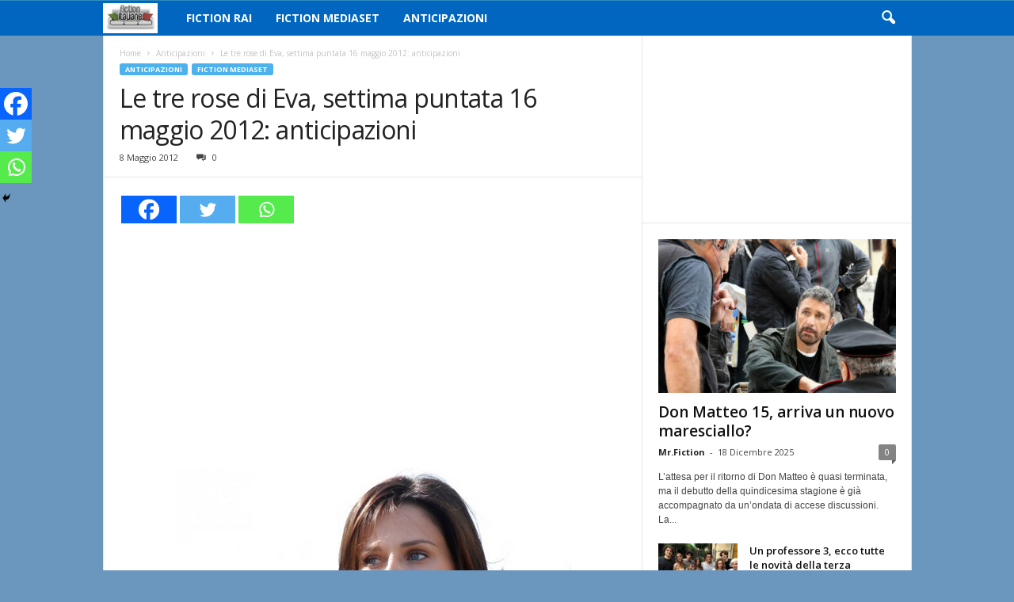

--- FILE ---
content_type: text/html; charset=UTF-8
request_url: https://www.fictionitaliane.com/le-tre-rose-di-eva-settima-puntata-16-maggio-2012-anticipazioni/
body_size: 20673
content:
<!doctype html >
<!--[if IE 8]>    <html class="ie8" lang="it-IT"> <![endif]-->
<!--[if IE 9]>    <html class="ie9" lang="it-IT"> <![endif]-->
<!--[if gt IE 8]><!--> <html lang="it-IT"> <!--<![endif]-->
<head>
    <title>Le tre rose di Eva, settima puntata 16 maggio 2012: anticipazioni | Fiction Italiane</title>
    <meta charset="UTF-8" />
    <meta name="viewport" content="width=device-width, initial-scale=1.0">
    <link rel="pingback" href="https://www.fictionitaliane.com/xmlrpc.php" />
    <meta name='robots' content='index, follow, max-image-preview:large, max-snippet:-1, max-video-preview:-1' />
	<style>img:is([sizes="auto" i], [sizes^="auto," i]) { contain-intrinsic-size: 3000px 1500px }</style>
	<meta property="og:image" content="https://www.fictionitaliane.com/wp-content/uploads/2012/04/Anna-Safroncik-Le-tre-rose-di-eva.jpg" />
	<!-- This site is optimized with the Yoast SEO plugin v24.3 - https://yoast.com/wordpress/plugins/seo/ -->
	<meta name="description" content="La prima stagione de Le tre rose di Eva giungerà mercoledì 16 maggio alle 21.10 su Canale 5 al giro di boa: la rete ammiraglia Mediaset proporrà, infatti," />
	<link rel="canonical" href="https://www.fictionitaliane.com/le-tre-rose-di-eva-settima-puntata-16-maggio-2012-anticipazioni/" />
	<meta name="twitter:label1" content="Scritto da" />
	<meta name="twitter:data1" content="GianniPug" />
	<meta name="twitter:label2" content="Tempo di lettura stimato" />
	<meta name="twitter:data2" content="1 minuto" />
	<script type="application/ld+json" class="yoast-schema-graph">{"@context":"https://schema.org","@graph":[{"@type":"WebPage","@id":"https://www.fictionitaliane.com/le-tre-rose-di-eva-settima-puntata-16-maggio-2012-anticipazioni/","url":"https://www.fictionitaliane.com/le-tre-rose-di-eva-settima-puntata-16-maggio-2012-anticipazioni/","name":"Le tre rose di Eva, settima puntata 16 maggio 2012: anticipazioni | Fiction Italiane","isPartOf":{"@id":"https://www.fictionitaliane.com/#website"},"primaryImageOfPage":{"@id":"https://www.fictionitaliane.com/le-tre-rose-di-eva-settima-puntata-16-maggio-2012-anticipazioni/#primaryimage"},"image":{"@id":"https://www.fictionitaliane.com/le-tre-rose-di-eva-settima-puntata-16-maggio-2012-anticipazioni/#primaryimage"},"thumbnailUrl":"https://www.fictionitaliane.com/wp-content/uploads/2012/04/Anna-Safroncik-Le-tre-rose-di-eva.jpg","datePublished":"2012-05-08T13:45:37+00:00","dateModified":"2012-05-08T13:45:37+00:00","author":{"@id":"https://www.fictionitaliane.com/#/schema/person/c00eda91911690b9d26ae77e7a6ee785"},"description":"La prima stagione de Le tre rose di Eva giungerà mercoledì 16 maggio alle 21.10 su Canale 5 al giro di boa: la rete ammiraglia Mediaset proporrà, infatti,","breadcrumb":{"@id":"https://www.fictionitaliane.com/le-tre-rose-di-eva-settima-puntata-16-maggio-2012-anticipazioni/#breadcrumb"},"inLanguage":"it-IT","potentialAction":[{"@type":"ReadAction","target":["https://www.fictionitaliane.com/le-tre-rose-di-eva-settima-puntata-16-maggio-2012-anticipazioni/"]}]},{"@type":"ImageObject","inLanguage":"it-IT","@id":"https://www.fictionitaliane.com/le-tre-rose-di-eva-settima-puntata-16-maggio-2012-anticipazioni/#primaryimage","url":"https://www.fictionitaliane.com/wp-content/uploads/2012/04/Anna-Safroncik-Le-tre-rose-di-eva.jpg","contentUrl":"https://www.fictionitaliane.com/wp-content/uploads/2012/04/Anna-Safroncik-Le-tre-rose-di-eva.jpg","width":"500","height":"331"},{"@type":"BreadcrumbList","@id":"https://www.fictionitaliane.com/le-tre-rose-di-eva-settima-puntata-16-maggio-2012-anticipazioni/#breadcrumb","itemListElement":[{"@type":"ListItem","position":1,"name":"Home","item":"https://www.fictionitaliane.com/"},{"@type":"ListItem","position":2,"name":"Anticipazioni","item":"https://www.fictionitaliane.com/category/anticipazioni/"},{"@type":"ListItem","position":3,"name":"Le tre rose di Eva, settima puntata 16 maggio 2012: anticipazioni"}]},{"@type":"WebSite","@id":"https://www.fictionitaliane.com/#website","url":"https://www.fictionitaliane.com/","name":"Fiction Italiane","description":"Tutto il mondo della fiction Made In Italy","potentialAction":[{"@type":"SearchAction","target":{"@type":"EntryPoint","urlTemplate":"https://www.fictionitaliane.com/?s={search_term_string}"},"query-input":{"@type":"PropertyValueSpecification","valueRequired":true,"valueName":"search_term_string"}}],"inLanguage":"it-IT"},{"@type":"Person","@id":"https://www.fictionitaliane.com/#/schema/person/c00eda91911690b9d26ae77e7a6ee785","name":"GianniPug","image":{"@type":"ImageObject","inLanguage":"it-IT","@id":"https://www.fictionitaliane.com/#/schema/person/image/","url":"https://secure.gravatar.com/avatar/1d733b4d0f28c2152bd2e14b06d690b8?s=96&d=mm&r=g","contentUrl":"https://secure.gravatar.com/avatar/1d733b4d0f28c2152bd2e14b06d690b8?s=96&d=mm&r=g","caption":"GianniPug"},"url":"https://www.fictionitaliane.com/author/giannipug/"}]}</script>
	<!-- / Yoast SEO plugin. -->


<link rel='dns-prefetch' href='//www.googletagmanager.com' />
<link rel='dns-prefetch' href='//fonts.googleapis.com' />
<link rel="alternate" type="application/rss+xml" title="Fiction Italiane &raquo; Feed" href="https://www.fictionitaliane.com/feed/" />
<link rel="alternate" type="application/rss+xml" title="Fiction Italiane &raquo; Feed dei commenti" href="https://www.fictionitaliane.com/comments/feed/" />
<link rel="alternate" type="application/rss+xml" title="Fiction Italiane &raquo; Le tre rose di Eva, settima puntata 16 maggio 2012: anticipazioni Feed dei commenti" href="https://www.fictionitaliane.com/le-tre-rose-di-eva-settima-puntata-16-maggio-2012-anticipazioni/feed/" />
		<!-- This site uses the Google Analytics by MonsterInsights plugin v9.2.4 - Using Analytics tracking - https://www.monsterinsights.com/ -->
		<!-- Nota: MonsterInsights non è attualmente configurato su questo sito. Il proprietario del sito deve autenticarsi con Google Analytics nel pannello delle impostazioni di MonsterInsights. -->
					<!-- No tracking code set -->
				<!-- / Google Analytics by MonsterInsights -->
		<script type="text/javascript">
/* <![CDATA[ */
window._wpemojiSettings = {"baseUrl":"https:\/\/s.w.org\/images\/core\/emoji\/15.0.3\/72x72\/","ext":".png","svgUrl":"https:\/\/s.w.org\/images\/core\/emoji\/15.0.3\/svg\/","svgExt":".svg","source":{"concatemoji":"https:\/\/www.fictionitaliane.com\/wp-includes\/js\/wp-emoji-release.min.js?ver=6.7.4"}};
/*! This file is auto-generated */
!function(i,n){var o,s,e;function c(e){try{var t={supportTests:e,timestamp:(new Date).valueOf()};sessionStorage.setItem(o,JSON.stringify(t))}catch(e){}}function p(e,t,n){e.clearRect(0,0,e.canvas.width,e.canvas.height),e.fillText(t,0,0);var t=new Uint32Array(e.getImageData(0,0,e.canvas.width,e.canvas.height).data),r=(e.clearRect(0,0,e.canvas.width,e.canvas.height),e.fillText(n,0,0),new Uint32Array(e.getImageData(0,0,e.canvas.width,e.canvas.height).data));return t.every(function(e,t){return e===r[t]})}function u(e,t,n){switch(t){case"flag":return n(e,"\ud83c\udff3\ufe0f\u200d\u26a7\ufe0f","\ud83c\udff3\ufe0f\u200b\u26a7\ufe0f")?!1:!n(e,"\ud83c\uddfa\ud83c\uddf3","\ud83c\uddfa\u200b\ud83c\uddf3")&&!n(e,"\ud83c\udff4\udb40\udc67\udb40\udc62\udb40\udc65\udb40\udc6e\udb40\udc67\udb40\udc7f","\ud83c\udff4\u200b\udb40\udc67\u200b\udb40\udc62\u200b\udb40\udc65\u200b\udb40\udc6e\u200b\udb40\udc67\u200b\udb40\udc7f");case"emoji":return!n(e,"\ud83d\udc26\u200d\u2b1b","\ud83d\udc26\u200b\u2b1b")}return!1}function f(e,t,n){var r="undefined"!=typeof WorkerGlobalScope&&self instanceof WorkerGlobalScope?new OffscreenCanvas(300,150):i.createElement("canvas"),a=r.getContext("2d",{willReadFrequently:!0}),o=(a.textBaseline="top",a.font="600 32px Arial",{});return e.forEach(function(e){o[e]=t(a,e,n)}),o}function t(e){var t=i.createElement("script");t.src=e,t.defer=!0,i.head.appendChild(t)}"undefined"!=typeof Promise&&(o="wpEmojiSettingsSupports",s=["flag","emoji"],n.supports={everything:!0,everythingExceptFlag:!0},e=new Promise(function(e){i.addEventListener("DOMContentLoaded",e,{once:!0})}),new Promise(function(t){var n=function(){try{var e=JSON.parse(sessionStorage.getItem(o));if("object"==typeof e&&"number"==typeof e.timestamp&&(new Date).valueOf()<e.timestamp+604800&&"object"==typeof e.supportTests)return e.supportTests}catch(e){}return null}();if(!n){if("undefined"!=typeof Worker&&"undefined"!=typeof OffscreenCanvas&&"undefined"!=typeof URL&&URL.createObjectURL&&"undefined"!=typeof Blob)try{var e="postMessage("+f.toString()+"("+[JSON.stringify(s),u.toString(),p.toString()].join(",")+"));",r=new Blob([e],{type:"text/javascript"}),a=new Worker(URL.createObjectURL(r),{name:"wpTestEmojiSupports"});return void(a.onmessage=function(e){c(n=e.data),a.terminate(),t(n)})}catch(e){}c(n=f(s,u,p))}t(n)}).then(function(e){for(var t in e)n.supports[t]=e[t],n.supports.everything=n.supports.everything&&n.supports[t],"flag"!==t&&(n.supports.everythingExceptFlag=n.supports.everythingExceptFlag&&n.supports[t]);n.supports.everythingExceptFlag=n.supports.everythingExceptFlag&&!n.supports.flag,n.DOMReady=!1,n.readyCallback=function(){n.DOMReady=!0}}).then(function(){return e}).then(function(){var e;n.supports.everything||(n.readyCallback(),(e=n.source||{}).concatemoji?t(e.concatemoji):e.wpemoji&&e.twemoji&&(t(e.twemoji),t(e.wpemoji)))}))}((window,document),window._wpemojiSettings);
/* ]]> */
</script>
<!-- fictionitaliane.com is managing ads with Advanced Ads 1.56.1 – https://wpadvancedads.com/ --><script id="ficti-ready">
			window.advanced_ads_ready=function(e,a){a=a||"complete";var d=function(e){return"interactive"===a?"loading"!==e:"complete"===e};d(document.readyState)?e():document.addEventListener("readystatechange",(function(a){d(a.target.readyState)&&e()}),{once:"interactive"===a})},window.advanced_ads_ready_queue=window.advanced_ads_ready_queue||[];		</script>
		<style id='wp-emoji-styles-inline-css' type='text/css'>

	img.wp-smiley, img.emoji {
		display: inline !important;
		border: none !important;
		box-shadow: none !important;
		height: 1em !important;
		width: 1em !important;
		margin: 0 0.07em !important;
		vertical-align: -0.1em !important;
		background: none !important;
		padding: 0 !important;
	}
</style>
<link rel='stylesheet' id='wp-block-library-css' href='https://www.fictionitaliane.com/wp-includes/css/dist/block-library/style.min.css?ver=6.7.4' type='text/css' media='all' />
<style id='classic-theme-styles-inline-css' type='text/css'>
/*! This file is auto-generated */
.wp-block-button__link{color:#fff;background-color:#32373c;border-radius:9999px;box-shadow:none;text-decoration:none;padding:calc(.667em + 2px) calc(1.333em + 2px);font-size:1.125em}.wp-block-file__button{background:#32373c;color:#fff;text-decoration:none}
</style>
<style id='global-styles-inline-css' type='text/css'>
:root{--wp--preset--aspect-ratio--square: 1;--wp--preset--aspect-ratio--4-3: 4/3;--wp--preset--aspect-ratio--3-4: 3/4;--wp--preset--aspect-ratio--3-2: 3/2;--wp--preset--aspect-ratio--2-3: 2/3;--wp--preset--aspect-ratio--16-9: 16/9;--wp--preset--aspect-ratio--9-16: 9/16;--wp--preset--color--black: #000000;--wp--preset--color--cyan-bluish-gray: #abb8c3;--wp--preset--color--white: #ffffff;--wp--preset--color--pale-pink: #f78da7;--wp--preset--color--vivid-red: #cf2e2e;--wp--preset--color--luminous-vivid-orange: #ff6900;--wp--preset--color--luminous-vivid-amber: #fcb900;--wp--preset--color--light-green-cyan: #7bdcb5;--wp--preset--color--vivid-green-cyan: #00d084;--wp--preset--color--pale-cyan-blue: #8ed1fc;--wp--preset--color--vivid-cyan-blue: #0693e3;--wp--preset--color--vivid-purple: #9b51e0;--wp--preset--gradient--vivid-cyan-blue-to-vivid-purple: linear-gradient(135deg,rgba(6,147,227,1) 0%,rgb(155,81,224) 100%);--wp--preset--gradient--light-green-cyan-to-vivid-green-cyan: linear-gradient(135deg,rgb(122,220,180) 0%,rgb(0,208,130) 100%);--wp--preset--gradient--luminous-vivid-amber-to-luminous-vivid-orange: linear-gradient(135deg,rgba(252,185,0,1) 0%,rgba(255,105,0,1) 100%);--wp--preset--gradient--luminous-vivid-orange-to-vivid-red: linear-gradient(135deg,rgba(255,105,0,1) 0%,rgb(207,46,46) 100%);--wp--preset--gradient--very-light-gray-to-cyan-bluish-gray: linear-gradient(135deg,rgb(238,238,238) 0%,rgb(169,184,195) 100%);--wp--preset--gradient--cool-to-warm-spectrum: linear-gradient(135deg,rgb(74,234,220) 0%,rgb(151,120,209) 20%,rgb(207,42,186) 40%,rgb(238,44,130) 60%,rgb(251,105,98) 80%,rgb(254,248,76) 100%);--wp--preset--gradient--blush-light-purple: linear-gradient(135deg,rgb(255,206,236) 0%,rgb(152,150,240) 100%);--wp--preset--gradient--blush-bordeaux: linear-gradient(135deg,rgb(254,205,165) 0%,rgb(254,45,45) 50%,rgb(107,0,62) 100%);--wp--preset--gradient--luminous-dusk: linear-gradient(135deg,rgb(255,203,112) 0%,rgb(199,81,192) 50%,rgb(65,88,208) 100%);--wp--preset--gradient--pale-ocean: linear-gradient(135deg,rgb(255,245,203) 0%,rgb(182,227,212) 50%,rgb(51,167,181) 100%);--wp--preset--gradient--electric-grass: linear-gradient(135deg,rgb(202,248,128) 0%,rgb(113,206,126) 100%);--wp--preset--gradient--midnight: linear-gradient(135deg,rgb(2,3,129) 0%,rgb(40,116,252) 100%);--wp--preset--font-size--small: 10px;--wp--preset--font-size--medium: 20px;--wp--preset--font-size--large: 30px;--wp--preset--font-size--x-large: 42px;--wp--preset--font-size--regular: 14px;--wp--preset--font-size--larger: 48px;--wp--preset--spacing--20: 0.44rem;--wp--preset--spacing--30: 0.67rem;--wp--preset--spacing--40: 1rem;--wp--preset--spacing--50: 1.5rem;--wp--preset--spacing--60: 2.25rem;--wp--preset--spacing--70: 3.38rem;--wp--preset--spacing--80: 5.06rem;--wp--preset--shadow--natural: 6px 6px 9px rgba(0, 0, 0, 0.2);--wp--preset--shadow--deep: 12px 12px 50px rgba(0, 0, 0, 0.4);--wp--preset--shadow--sharp: 6px 6px 0px rgba(0, 0, 0, 0.2);--wp--preset--shadow--outlined: 6px 6px 0px -3px rgba(255, 255, 255, 1), 6px 6px rgba(0, 0, 0, 1);--wp--preset--shadow--crisp: 6px 6px 0px rgba(0, 0, 0, 1);}:where(.is-layout-flex){gap: 0.5em;}:where(.is-layout-grid){gap: 0.5em;}body .is-layout-flex{display: flex;}.is-layout-flex{flex-wrap: wrap;align-items: center;}.is-layout-flex > :is(*, div){margin: 0;}body .is-layout-grid{display: grid;}.is-layout-grid > :is(*, div){margin: 0;}:where(.wp-block-columns.is-layout-flex){gap: 2em;}:where(.wp-block-columns.is-layout-grid){gap: 2em;}:where(.wp-block-post-template.is-layout-flex){gap: 1.25em;}:where(.wp-block-post-template.is-layout-grid){gap: 1.25em;}.has-black-color{color: var(--wp--preset--color--black) !important;}.has-cyan-bluish-gray-color{color: var(--wp--preset--color--cyan-bluish-gray) !important;}.has-white-color{color: var(--wp--preset--color--white) !important;}.has-pale-pink-color{color: var(--wp--preset--color--pale-pink) !important;}.has-vivid-red-color{color: var(--wp--preset--color--vivid-red) !important;}.has-luminous-vivid-orange-color{color: var(--wp--preset--color--luminous-vivid-orange) !important;}.has-luminous-vivid-amber-color{color: var(--wp--preset--color--luminous-vivid-amber) !important;}.has-light-green-cyan-color{color: var(--wp--preset--color--light-green-cyan) !important;}.has-vivid-green-cyan-color{color: var(--wp--preset--color--vivid-green-cyan) !important;}.has-pale-cyan-blue-color{color: var(--wp--preset--color--pale-cyan-blue) !important;}.has-vivid-cyan-blue-color{color: var(--wp--preset--color--vivid-cyan-blue) !important;}.has-vivid-purple-color{color: var(--wp--preset--color--vivid-purple) !important;}.has-black-background-color{background-color: var(--wp--preset--color--black) !important;}.has-cyan-bluish-gray-background-color{background-color: var(--wp--preset--color--cyan-bluish-gray) !important;}.has-white-background-color{background-color: var(--wp--preset--color--white) !important;}.has-pale-pink-background-color{background-color: var(--wp--preset--color--pale-pink) !important;}.has-vivid-red-background-color{background-color: var(--wp--preset--color--vivid-red) !important;}.has-luminous-vivid-orange-background-color{background-color: var(--wp--preset--color--luminous-vivid-orange) !important;}.has-luminous-vivid-amber-background-color{background-color: var(--wp--preset--color--luminous-vivid-amber) !important;}.has-light-green-cyan-background-color{background-color: var(--wp--preset--color--light-green-cyan) !important;}.has-vivid-green-cyan-background-color{background-color: var(--wp--preset--color--vivid-green-cyan) !important;}.has-pale-cyan-blue-background-color{background-color: var(--wp--preset--color--pale-cyan-blue) !important;}.has-vivid-cyan-blue-background-color{background-color: var(--wp--preset--color--vivid-cyan-blue) !important;}.has-vivid-purple-background-color{background-color: var(--wp--preset--color--vivid-purple) !important;}.has-black-border-color{border-color: var(--wp--preset--color--black) !important;}.has-cyan-bluish-gray-border-color{border-color: var(--wp--preset--color--cyan-bluish-gray) !important;}.has-white-border-color{border-color: var(--wp--preset--color--white) !important;}.has-pale-pink-border-color{border-color: var(--wp--preset--color--pale-pink) !important;}.has-vivid-red-border-color{border-color: var(--wp--preset--color--vivid-red) !important;}.has-luminous-vivid-orange-border-color{border-color: var(--wp--preset--color--luminous-vivid-orange) !important;}.has-luminous-vivid-amber-border-color{border-color: var(--wp--preset--color--luminous-vivid-amber) !important;}.has-light-green-cyan-border-color{border-color: var(--wp--preset--color--light-green-cyan) !important;}.has-vivid-green-cyan-border-color{border-color: var(--wp--preset--color--vivid-green-cyan) !important;}.has-pale-cyan-blue-border-color{border-color: var(--wp--preset--color--pale-cyan-blue) !important;}.has-vivid-cyan-blue-border-color{border-color: var(--wp--preset--color--vivid-cyan-blue) !important;}.has-vivid-purple-border-color{border-color: var(--wp--preset--color--vivid-purple) !important;}.has-vivid-cyan-blue-to-vivid-purple-gradient-background{background: var(--wp--preset--gradient--vivid-cyan-blue-to-vivid-purple) !important;}.has-light-green-cyan-to-vivid-green-cyan-gradient-background{background: var(--wp--preset--gradient--light-green-cyan-to-vivid-green-cyan) !important;}.has-luminous-vivid-amber-to-luminous-vivid-orange-gradient-background{background: var(--wp--preset--gradient--luminous-vivid-amber-to-luminous-vivid-orange) !important;}.has-luminous-vivid-orange-to-vivid-red-gradient-background{background: var(--wp--preset--gradient--luminous-vivid-orange-to-vivid-red) !important;}.has-very-light-gray-to-cyan-bluish-gray-gradient-background{background: var(--wp--preset--gradient--very-light-gray-to-cyan-bluish-gray) !important;}.has-cool-to-warm-spectrum-gradient-background{background: var(--wp--preset--gradient--cool-to-warm-spectrum) !important;}.has-blush-light-purple-gradient-background{background: var(--wp--preset--gradient--blush-light-purple) !important;}.has-blush-bordeaux-gradient-background{background: var(--wp--preset--gradient--blush-bordeaux) !important;}.has-luminous-dusk-gradient-background{background: var(--wp--preset--gradient--luminous-dusk) !important;}.has-pale-ocean-gradient-background{background: var(--wp--preset--gradient--pale-ocean) !important;}.has-electric-grass-gradient-background{background: var(--wp--preset--gradient--electric-grass) !important;}.has-midnight-gradient-background{background: var(--wp--preset--gradient--midnight) !important;}.has-small-font-size{font-size: var(--wp--preset--font-size--small) !important;}.has-medium-font-size{font-size: var(--wp--preset--font-size--medium) !important;}.has-large-font-size{font-size: var(--wp--preset--font-size--large) !important;}.has-x-large-font-size{font-size: var(--wp--preset--font-size--x-large) !important;}
:where(.wp-block-post-template.is-layout-flex){gap: 1.25em;}:where(.wp-block-post-template.is-layout-grid){gap: 1.25em;}
:where(.wp-block-columns.is-layout-flex){gap: 2em;}:where(.wp-block-columns.is-layout-grid){gap: 2em;}
:root :where(.wp-block-pullquote){font-size: 1.5em;line-height: 1.6;}
</style>
<link rel='stylesheet' id='td-plugin-newsletter-css' href='https://www.fictionitaliane.com/wp-content/plugins/td-newsletter/style.css?ver=4.9' type='text/css' media='all' />
<link rel='stylesheet' id='google-fonts-style-css' href='https://fonts.googleapis.com/css?family=Open+Sans%3A300%2C400%2C600%2C700%7CRoboto+Condensed%3A300%2C300italic%2C400%2C400italic%2C700%2C700italic&#038;ver=4.9' type='text/css' media='all' />
<link rel='stylesheet' id='heateor_sss_frontend_css-css' href='https://www.fictionitaliane.com/wp-content/plugins/sassy-social-share/public/css/sassy-social-share-public.css?ver=3.3.70' type='text/css' media='all' />
<style id='heateor_sss_frontend_css-inline-css' type='text/css'>
.heateor_sss_button_instagram span.heateor_sss_svg,a.heateor_sss_instagram span.heateor_sss_svg{background:radial-gradient(circle at 30% 107%,#fdf497 0,#fdf497 5%,#fd5949 45%,#d6249f 60%,#285aeb 90%)}.heateor_sss_horizontal_sharing .heateor_sss_svg,.heateor_sss_standard_follow_icons_container .heateor_sss_svg{color:#fff;border-width:0px;border-style:solid;border-color:transparent}.heateor_sss_horizontal_sharing .heateorSssTCBackground{color:#666}.heateor_sss_horizontal_sharing span.heateor_sss_svg:hover,.heateor_sss_standard_follow_icons_container span.heateor_sss_svg:hover{border-color:transparent;}.heateor_sss_vertical_sharing span.heateor_sss_svg,.heateor_sss_floating_follow_icons_container span.heateor_sss_svg{color:#fff;border-width:0px;border-style:solid;border-color:transparent;}.heateor_sss_vertical_sharing .heateorSssTCBackground{color:#666;}.heateor_sss_vertical_sharing span.heateor_sss_svg:hover,.heateor_sss_floating_follow_icons_container span.heateor_sss_svg:hover{border-color:transparent;}@media screen and (max-width:783px) {.heateor_sss_vertical_sharing{display:none!important}}div.heateor_sss_mobile_footer{display:none;}@media screen and (max-width:783px){div.heateor_sss_bottom_sharing .heateorSssTCBackground{background-color:white}div.heateor_sss_bottom_sharing{width:100%!important;left:0!important;}div.heateor_sss_bottom_sharing a{width:33.333333333333% !important;}div.heateor_sss_bottom_sharing .heateor_sss_svg{width: 100% !important;}div.heateor_sss_bottom_sharing div.heateorSssTotalShareCount{font-size:1em!important;line-height:28px!important}div.heateor_sss_bottom_sharing div.heateorSssTotalShareText{font-size:.7em!important;line-height:0px!important}div.heateor_sss_mobile_footer{display:block;height:40px;}.heateor_sss_bottom_sharing{padding:0!important;display:block!important;width:auto!important;bottom:-2px!important;top: auto!important;}.heateor_sss_bottom_sharing .heateor_sss_square_count{line-height:inherit;}.heateor_sss_bottom_sharing .heateorSssSharingArrow{display:none;}.heateor_sss_bottom_sharing .heateorSssTCBackground{margin-right:1.1em!important}}
</style>
<link rel='stylesheet' id='td-theme-css' href='https://www.fictionitaliane.com/wp-content/themes/Newsmag/style.css?ver=4.9' type='text/css' media='all' />
<style id='td-theme-inline-css' type='text/css'>
    
        @media (max-width: 767px) {
            .td-header-desktop-wrap {
                display: none;
            }
        }
        @media (min-width: 767px) {
            .td-header-mobile-wrap {
                display: none;
            }
        }
    
	
</style>
<link rel='stylesheet' id='gdpr_cc_addon_frontend-css' href='https://www.fictionitaliane.com/wp-content/plugins/gdpr-cookie-compliance-addon/assets/css/gdpr_cc_addon.css?ver=2.1.1' type='text/css' media='all' />
<link rel='stylesheet' id='td-legacy-framework-front-style-css' href='https://www.fictionitaliane.com/wp-content/plugins/td-composer/legacy/Newsmag/assets/css/td_legacy_main.css?ver=e3f3251c4937f8ec7d691e758a7a5a12' type='text/css' media='all' />
<script type="text/javascript" src="https://www.fictionitaliane.com/wp-includes/js/jquery/jquery.min.js?ver=3.7.1" id="jquery-core-js"></script>
<script type="text/javascript" src="https://www.fictionitaliane.com/wp-includes/js/jquery/jquery-migrate.min.js?ver=3.4.1" id="jquery-migrate-js"></script>

<!-- Snippet del tag Google (gtag.js) aggiunto da Site Kit -->

<!-- Snippet Google Analytics aggiunto da Site Kit -->
<script type="text/javascript" src="https://www.googletagmanager.com/gtag/js?id=GT-TW55DCR" id="google_gtagjs-js" async></script>
<script type="text/javascript" id="google_gtagjs-js-after">
/* <![CDATA[ */
window.dataLayer = window.dataLayer || [];function gtag(){dataLayer.push(arguments);}
gtag("set","linker",{"domains":["www.fictionitaliane.com"]});
gtag("js", new Date());
gtag("set", "developer_id.dZTNiMT", true);
gtag("config", "GT-TW55DCR");
/* ]]> */
</script>

<!-- Snippet del tag Google (gtag.js) finale aggiunto da Site Kit -->
<link rel="https://api.w.org/" href="https://www.fictionitaliane.com/wp-json/" /><link rel="alternate" title="JSON" type="application/json" href="https://www.fictionitaliane.com/wp-json/wp/v2/posts/5954" /><link rel="EditURI" type="application/rsd+xml" title="RSD" href="https://www.fictionitaliane.com/xmlrpc.php?rsd" />
<meta name="generator" content="WordPress 6.7.4" />
<link rel='shortlink' href='https://www.fictionitaliane.com/?p=5954' />
<link rel="alternate" title="oEmbed (JSON)" type="application/json+oembed" href="https://www.fictionitaliane.com/wp-json/oembed/1.0/embed?url=https%3A%2F%2Fwww.fictionitaliane.com%2Fle-tre-rose-di-eva-settima-puntata-16-maggio-2012-anticipazioni%2F" />
<link rel="alternate" title="oEmbed (XML)" type="text/xml+oembed" href="https://www.fictionitaliane.com/wp-json/oembed/1.0/embed?url=https%3A%2F%2Fwww.fictionitaliane.com%2Fle-tre-rose-di-eva-settima-puntata-16-maggio-2012-anticipazioni%2F&#038;format=xml" />
<meta name="generator" content="Site Kit by Google 1.144.0" /><!--[if lt IE 9]><script src="https://cdnjs.cloudflare.com/ajax/libs/html5shiv/3.7.3/html5shiv.js"></script><![endif]-->
    			<script>
				window.tdwGlobal = {"adminUrl":"https:\/\/www.fictionitaliane.com\/wp-admin\/","wpRestNonce":"d5b2727f63","wpRestUrl":"https:\/\/www.fictionitaliane.com\/wp-json\/","permalinkStructure":"\/%postname%\/"};
			</script>
			
<!-- JS generated by theme -->

<script>
    
    

	    var tdBlocksArray = []; //here we store all the items for the current page

	    //td_block class - each ajax block uses a object of this class for requests
	    function tdBlock() {
		    this.id = '';
		    this.block_type = 1; //block type id (1-234 etc)
		    this.atts = '';
		    this.td_column_number = '';
		    this.td_current_page = 1; //
		    this.post_count = 0; //from wp
		    this.found_posts = 0; //from wp
		    this.max_num_pages = 0; //from wp
		    this.td_filter_value = ''; //current live filter value
		    this.is_ajax_running = false;
		    this.td_user_action = ''; // load more or infinite loader (used by the animation)
		    this.header_color = '';
		    this.ajax_pagination_infinite_stop = ''; //show load more at page x
	    }


        // td_js_generator - mini detector
        (function(){
            var htmlTag = document.getElementsByTagName("html")[0];

	        if ( navigator.userAgent.indexOf("MSIE 10.0") > -1 ) {
                htmlTag.className += ' ie10';
            }

            if ( !!navigator.userAgent.match(/Trident.*rv\:11\./) ) {
                htmlTag.className += ' ie11';
            }

	        if ( navigator.userAgent.indexOf("Edge") > -1 ) {
                htmlTag.className += ' ieEdge';
            }

            if ( /(iPad|iPhone|iPod)/g.test(navigator.userAgent) ) {
                htmlTag.className += ' td-md-is-ios';
            }

            var user_agent = navigator.userAgent.toLowerCase();
            if ( user_agent.indexOf("android") > -1 ) {
                htmlTag.className += ' td-md-is-android';
            }

            if ( -1 !== navigator.userAgent.indexOf('Mac OS X')  ) {
                htmlTag.className += ' td-md-is-os-x';
            }

            if ( /chrom(e|ium)/.test(navigator.userAgent.toLowerCase()) ) {
               htmlTag.className += ' td-md-is-chrome';
            }

            if ( -1 !== navigator.userAgent.indexOf('Firefox') ) {
                htmlTag.className += ' td-md-is-firefox';
            }

            if ( -1 !== navigator.userAgent.indexOf('Safari') && -1 === navigator.userAgent.indexOf('Chrome') ) {
                htmlTag.className += ' td-md-is-safari';
            }

            if( -1 !== navigator.userAgent.indexOf('IEMobile') ){
                htmlTag.className += ' td-md-is-iemobile';
            }

        })();




        var tdLocalCache = {};

        ( function () {
            "use strict";

            tdLocalCache = {
                data: {},
                remove: function (resource_id) {
                    delete tdLocalCache.data[resource_id];
                },
                exist: function (resource_id) {
                    return tdLocalCache.data.hasOwnProperty(resource_id) && tdLocalCache.data[resource_id] !== null;
                },
                get: function (resource_id) {
                    return tdLocalCache.data[resource_id];
                },
                set: function (resource_id, cachedData) {
                    tdLocalCache.remove(resource_id);
                    tdLocalCache.data[resource_id] = cachedData;
                }
            };
        })();

    
    
var td_viewport_interval_list=[{"limitBottom":767,"sidebarWidth":251},{"limitBottom":1023,"sidebarWidth":339}];
var tdc_is_installed="yes";
var td_ajax_url="https:\/\/www.fictionitaliane.com\/wp-admin\/admin-ajax.php?td_theme_name=Newsmag&v=4.9";
var td_get_template_directory_uri="https:\/\/www.fictionitaliane.com\/wp-content\/plugins\/td-composer\/legacy\/common";
var tds_snap_menu="";
var tds_logo_on_sticky="";
var tds_header_style="5";
var td_please_wait="Per favore attendi...";
var td_email_user_pass_incorrect="Utente o password errata!";
var td_email_user_incorrect="Email o Username errati!";
var td_email_incorrect="Email non corretta!";
var tds_more_articles_on_post_enable="";
var tds_more_articles_on_post_time_to_wait="";
var tds_more_articles_on_post_pages_distance_from_top=0;
var tds_theme_color_site_wide="#4db2ec";
var tds_smart_sidebar="";
var tdThemeName="Newsmag";
var td_magnific_popup_translation_tPrev="Precedente (Freccia Sinistra)";
var td_magnific_popup_translation_tNext="Successivo (tasto freccia destra)";
var td_magnific_popup_translation_tCounter="%curr% di %total%";
var td_magnific_popup_translation_ajax_tError="Il contenuto di %url% non pu\u00f2 essere caricato.";
var td_magnific_popup_translation_image_tError="L'immagine #%curr% non pu\u00f2 essere caricata";
var tdBlockNonce="0f8e602d68";
var tdDateNamesI18n={"month_names":["Gennaio","Febbraio","Marzo","Aprile","Maggio","Giugno","Luglio","Agosto","Settembre","Ottobre","Novembre","Dicembre"],"month_names_short":["Gen","Feb","Mar","Apr","Mag","Giu","Lug","Ago","Set","Ott","Nov","Dic"],"day_names":["domenica","luned\u00ec","marted\u00ec","mercoled\u00ec","gioved\u00ec","venerd\u00ec","sabato"],"day_names_short":["Dom","Lun","Mar","Mer","Gio","Ven","Sab"]};
var td_ad_background_click_link="";
var td_ad_background_click_target="";
</script>


<!-- Header style compiled by theme -->

<style>
    

body {
	background-color:#6b97bf;
}
.td-header-main-menu {
        background-color: #0066bf;
    }
</style>

<script type="text/javascript">
  window._taboola = window._taboola || [];
  _taboola.push({article:'auto'});
  !function (e, f, u, i) {
    if (!document.getElementById(i)){
      e.async = 1;
      e.src = u;
      e.id = i;
      f.parentNode.insertBefore(e, f);
    }
  }(document.createElement('script'),
  document.getElementsByTagName('script')[0],
  '//cdn.taboola.com/libtrc/isay/loader.js',
  'tb_loader_script');
  if(window.performance && typeof window.performance.mark == 'function')
    {window.performance.mark('tbl_ic');}
</script>


<script type="application/ld+json">
    {
        "@context": "http://schema.org",
        "@type": "BreadcrumbList",
        "itemListElement": [
            {
                "@type": "ListItem",
                "position": 1,
                "item": {
                    "@type": "WebSite",
                    "@id": "https://www.fictionitaliane.com/",
                    "name": "Home"
                }
            },
            {
                "@type": "ListItem",
                "position": 2,
                    "item": {
                    "@type": "WebPage",
                    "@id": "https://www.fictionitaliane.com/category/anticipazioni/",
                    "name": "Anticipazioni"
                }
            }
            ,{
                "@type": "ListItem",
                "position": 3,
                    "item": {
                    "@type": "WebPage",
                    "@id": "https://www.fictionitaliane.com/le-tre-rose-di-eva-settima-puntata-16-maggio-2012-anticipazioni/",
                    "name": "Le tre rose di Eva, settima puntata 16 maggio 2012: anticipazioni"                                
                }
            }    
        ]
    }
</script>
	<style id="tdw-css-placeholder"></style></head>

<body class="post-template-default single single-post postid-5954 single-format-standard le-tre-rose-di-eva-settima-puntata-16-maggio-2012-anticipazioni global-block-template-1 aa-prefix-ficti- td-boxed-layout" itemscope="itemscope" itemtype="https://schema.org/WebPage">

        <div class="td-scroll-up"><i class="td-icon-menu-up"></i></div>

    <div class="td-menu-background"></div>
<div id="td-mobile-nav">
    <div class="td-mobile-container">
        <!-- mobile menu top section -->
        <div class="td-menu-socials-wrap">
            <!-- socials -->
            <div class="td-menu-socials">
                            </div>
            <!-- close button -->
            <div class="td-mobile-close">
                <a href="#"><i class="td-icon-close-mobile"></i></a>
            </div>
        </div>

        <!-- login section -->
        
        <!-- menu section -->
        <div class="td-mobile-content">
            <div class="menu-main-menu-container"><ul id="menu-main-menu" class="td-mobile-main-menu"><li id="menu-item-4421" class="menu-item menu-item-type-taxonomy menu-item-object-category menu-item-first menu-item-4421"><a href="https://www.fictionitaliane.com/category/fiction-rai/">Fiction Rai</a></li>
<li id="menu-item-4422" class="menu-item menu-item-type-taxonomy menu-item-object-category current-post-ancestor current-menu-parent current-post-parent menu-item-4422"><a href="https://www.fictionitaliane.com/category/fiction-mediaset/">Fiction Mediaset</a></li>
<li id="menu-item-4423" class="menu-item menu-item-type-taxonomy menu-item-object-category current-post-ancestor current-menu-parent current-post-parent menu-item-4423"><a href="https://www.fictionitaliane.com/category/anticipazioni/">Anticipazioni</a></li>
</ul></div>        </div>
    </div>

    <!-- register/login section -->
    </div>    <div class="td-search-background"></div>
<div class="td-search-wrap-mob">
	<div class="td-drop-down-search" aria-labelledby="td-header-search-button">
		<form method="get" class="td-search-form" action="https://www.fictionitaliane.com/">
			<!-- close button -->
			<div class="td-search-close">
				<a href="#"><i class="td-icon-close-mobile"></i></a>
			</div>
			<div role="search" class="td-search-input">
				<span>Cerca</span>
				<input id="td-header-search-mob" type="text" value="" name="s" autocomplete="off" />
			</div>
		</form>
		<div id="td-aj-search-mob"></div>
	</div>
</div>

    <div id="td-outer-wrap">
    
        <div class="td-outer-container">
        
            <!--
Header style 5
-->
<div class="td-header-wrap td-header-style-5">
    <div class="td-top-menu-full">
        <div class="td-header-row td-header-top-menu td-make-full">
            
    <div class="td-top-bar-container top-bar-style-1">
        <div class="td-header-sp-top-menu">

    </div>            </div>

<!-- LOGIN MODAL -->
        </div>
    </div>

    <div class="td-header-menu-wrap">
        <div class="td-header-row td-header-main-menu">
            <div class="td-make-full">
                <div id="td-header-menu" role="navigation">
    <div id="td-top-mobile-toggle"><a href="#"><i class="td-icon-font td-icon-mobile"></i></a></div>
    <div class="td-main-menu-logo td-logo-in-menu">
                <a class="td-main-logo" href="https://www.fictionitaliane.com/">
            <img class="td-retina-data" data-retina="https://www.fictionitaliane.com/wp-content/uploads/2013/04/logo-fiction-italiane1-275x150.jpg" src="https://www.fictionitaliane.com/wp-content/uploads/2013/04/logo-fiction-italiane-275x150.jpg" alt="fiction italiane" title="fiction italiane"/>
            <span class="td-visual-hidden">Fiction Italiane</span>
        </a>
        </div>
    <div class="menu-main-menu-container"><ul id="menu-main-menu-1" class="sf-menu"><li class="menu-item menu-item-type-taxonomy menu-item-object-category menu-item-first td-menu-item td-normal-menu menu-item-4421"><a href="https://www.fictionitaliane.com/category/fiction-rai/">Fiction Rai</a></li>
<li class="menu-item menu-item-type-taxonomy menu-item-object-category current-post-ancestor current-menu-parent current-post-parent td-menu-item td-normal-menu menu-item-4422"><a href="https://www.fictionitaliane.com/category/fiction-mediaset/">Fiction Mediaset</a></li>
<li class="menu-item menu-item-type-taxonomy menu-item-object-category current-post-ancestor current-menu-parent current-post-parent td-menu-item td-normal-menu menu-item-4423"><a href="https://www.fictionitaliane.com/category/anticipazioni/">Anticipazioni</a></li>
</ul></div></div>

<div class="td-search-wrapper">
    <div id="td-top-search">
        <!-- Search -->
        <div class="header-search-wrap">
            <div class="dropdown header-search">
                <a id="td-header-search-button" href="#" role="button" class="dropdown-toggle " data-toggle="dropdown"><i class="td-icon-search"></i></a>
                <a id="td-header-search-button-mob" href="#" role="button" class="dropdown-toggle " data-toggle="dropdown"><i class="td-icon-search"></i></a>
            </div>
        </div>
    </div>
</div>

<div class="header-search-wrap">
	<div class="dropdown header-search">
		<div class="td-drop-down-search" aria-labelledby="td-header-search-button">
			<form method="get" class="td-search-form" action="https://www.fictionitaliane.com/">
				<div role="search" class="td-head-form-search-wrap">
					<input class="needsclick" id="td-header-search" type="text" value="" name="s" autocomplete="off" /><input class="wpb_button wpb_btn-inverse btn" type="submit" id="td-header-search-top" value="Cerca" />
				</div>
			</form>
			<div id="td-aj-search"></div>
		</div>
	</div>
</div>            </div>
        </div>
    </div>

    <div class="td-header-container">
        <div class="td-header-row td-header-header">
            <div class="td-header-sp-rec">
                
<div class="td-header-ad-wrap ">
    

</div>            </div>
        </div>
    </div>
</div>
    <div class="td-container td-post-template-default">
        <div class="td-container-border">
            <div class="td-pb-row">
                                        <div class="td-pb-span8 td-main-content" role="main">
                            <div class="td-ss-main-content">
                                

    <article id="post-5954" class="post-5954 post type-post status-publish format-standard has-post-thumbnail hentry category-anticipazioni category-fiction-mediaset tag-anna-safroncik tag-le-tre-rose-di-eva tag-roberto-farnesi tag-victoria-larchenko" itemscope itemtype="https://schema.org/Article"47>
        <div class="td-post-header td-pb-padding-side">
            <div class="entry-crumbs"><span><a title="" class="entry-crumb" href="https://www.fictionitaliane.com/">Home</a></span> <i class="td-icon-right td-bread-sep"></i> <span><a title="Vedi tutti gli articoli in Anticipazioni" class="entry-crumb" href="https://www.fictionitaliane.com/category/anticipazioni/">Anticipazioni</a></span> <i class="td-icon-right td-bread-sep td-bred-no-url-last"></i> <span class="td-bred-no-url-last">Le tre rose di Eva, settima puntata 16 maggio 2012: anticipazioni</span></div>
            <!-- category --><ul class="td-category"><li class="entry-category"><a  href="https://www.fictionitaliane.com/category/anticipazioni/">Anticipazioni</a></li><li class="entry-category"><a  href="https://www.fictionitaliane.com/category/fiction-mediaset/">Fiction Mediaset</a></li></ul>
            <header>
                <h1 class="entry-title">Le tre rose di Eva, settima puntata 16 maggio 2012: anticipazioni</h1>

                

                <div class="meta-info">

                    <!-- author -->                    <!-- date --><span class="td-post-date"><time class="entry-date updated td-module-date" datetime="2012-05-08T15:45:37+00:00" >8 Maggio 2012</time></span>                    <!-- modified date -->                    <!-- views -->                    <!-- comments --><div class="td-post-comments"><a href="https://www.fictionitaliane.com/le-tre-rose-di-eva-settima-puntata-16-maggio-2012-anticipazioni/#respond"><i class="td-icon-comments"></i>0</a></div>                </div>
            </header>
        </div>

        
        <div class="td-post-content td-pb-padding-side">

        <!-- image -->
        <!-- content --><div class='heateorSssClear'></div><div  class='heateor_sss_sharing_container heateor_sss_horizontal_sharing' data-heateor-sss-href='https://www.fictionitaliane.com/le-tre-rose-di-eva-settima-puntata-16-maggio-2012-anticipazioni/'><div class='heateor_sss_sharing_title' style="font-weight:bold" ></div><div class="heateor_sss_sharing_ul"><a aria-label="Facebook" class="heateor_sss_facebook" href="https://www.facebook.com/sharer/sharer.php?u=https%3A%2F%2Fwww.fictionitaliane.com%2Fle-tre-rose-di-eva-settima-puntata-16-maggio-2012-anticipazioni%2F" title="Facebook" rel="nofollow noopener" target="_blank" style="font-size:32px!important;box-shadow:none;display:inline-block;vertical-align:middle"><span class="heateor_sss_svg" style="background-color:#0765FE;width:70px;height:35px;display:inline-block;opacity:1;float:left;font-size:32px;box-shadow:none;display:inline-block;font-size:16px;padding:0 4px;vertical-align:middle;background-repeat:repeat;overflow:hidden;padding:0;cursor:pointer;box-sizing:content-box"><svg style="display:block;" focusable="false" aria-hidden="true" xmlns="http://www.w3.org/2000/svg" width="100%" height="100%" viewBox="0 0 32 32"><path fill="#fff" d="M28 16c0-6.627-5.373-12-12-12S4 9.373 4 16c0 5.628 3.875 10.35 9.101 11.647v-7.98h-2.474V16H13.1v-1.58c0-4.085 1.849-5.978 5.859-5.978.76 0 2.072.15 2.608.298v3.325c-.283-.03-.775-.045-1.386-.045-1.967 0-2.728.745-2.728 2.683V16h3.92l-.673 3.667h-3.247v8.245C23.395 27.195 28 22.135 28 16Z"></path></svg></span></a><a aria-label="Twitter" class="heateor_sss_button_twitter" href="https://twitter.com/intent/tweet?text=Le%20tre%20rose%20di%20Eva%2C%20settima%20puntata%2016%20maggio%202012%3A%20anticipazioni&url=https%3A%2F%2Fwww.fictionitaliane.com%2Fle-tre-rose-di-eva-settima-puntata-16-maggio-2012-anticipazioni%2F" title="Twitter" rel="nofollow noopener" target="_blank" style="font-size:32px!important;box-shadow:none;display:inline-block;vertical-align:middle"><span class="heateor_sss_svg heateor_sss_s__default heateor_sss_s_twitter" style="background-color:#55acee;width:70px;height:35px;display:inline-block;opacity:1;float:left;font-size:32px;box-shadow:none;display:inline-block;font-size:16px;padding:0 4px;vertical-align:middle;background-repeat:repeat;overflow:hidden;padding:0;cursor:pointer;box-sizing:content-box"><svg style="display:block;" focusable="false" aria-hidden="true" xmlns="http://www.w3.org/2000/svg" width="100%" height="100%" viewBox="-4 -4 39 39"><path d="M28 8.557a9.913 9.913 0 0 1-2.828.775 4.93 4.93 0 0 0 2.166-2.725 9.738 9.738 0 0 1-3.13 1.194 4.92 4.92 0 0 0-3.593-1.55 4.924 4.924 0 0 0-4.794 6.049c-4.09-.21-7.72-2.17-10.15-5.15a4.942 4.942 0 0 0-.665 2.477c0 1.71.87 3.214 2.19 4.1a4.968 4.968 0 0 1-2.23-.616v.06c0 2.39 1.7 4.38 3.952 4.83-.414.115-.85.174-1.297.174-.318 0-.626-.03-.928-.086a4.935 4.935 0 0 0 4.6 3.42 9.893 9.893 0 0 1-6.114 2.107c-.398 0-.79-.023-1.175-.068a13.953 13.953 0 0 0 7.55 2.213c9.056 0 14.01-7.507 14.01-14.013 0-.213-.005-.426-.015-.637.96-.695 1.795-1.56 2.455-2.55z" fill="#fff"></path></svg></span></a><a aria-label="Whatsapp" class="heateor_sss_whatsapp" href="https://api.whatsapp.com/send?text=Le%20tre%20rose%20di%20Eva%2C%20settima%20puntata%2016%20maggio%202012%3A%20anticipazioni%20https%3A%2F%2Fwww.fictionitaliane.com%2Fle-tre-rose-di-eva-settima-puntata-16-maggio-2012-anticipazioni%2F" title="Whatsapp" rel="nofollow noopener" target="_blank" style="font-size:32px!important;box-shadow:none;display:inline-block;vertical-align:middle"><span class="heateor_sss_svg" style="background-color:#55eb4c;width:70px;height:35px;display:inline-block;opacity:1;float:left;font-size:32px;box-shadow:none;display:inline-block;font-size:16px;padding:0 4px;vertical-align:middle;background-repeat:repeat;overflow:hidden;padding:0;cursor:pointer;box-sizing:content-box"><svg style="display:block;" focusable="false" aria-hidden="true" xmlns="http://www.w3.org/2000/svg" width="100%" height="100%" viewBox="-6 -5 40 40"><path class="heateor_sss_svg_stroke heateor_sss_no_fill" stroke="#fff" stroke-width="2" fill="none" d="M 11.579798566743314 24.396926207859085 A 10 10 0 1 0 6.808479557110079 20.73576436351046"></path><path d="M 7 19 l -1 6 l 6 -1" class="heateor_sss_no_fill heateor_sss_svg_stroke" stroke="#fff" stroke-width="2" fill="none"></path><path d="M 10 10 q -1 8 8 11 c 5 -1 0 -6 -1 -3 q -4 -3 -5 -5 c 4 -2 -1 -5 -1 -4" fill="#fff"></path></svg></span></a></div><div class="heateorSssClear"></div></div><div class='heateorSssClear'></div>
<!-- AdSense Evolution WordPress Plugin:  -->
<div style="float:none;margin:10px 0 10px 0;text-align:center;">
<script type="text/javascript"><!--
google_ad_client = "ca-pub-4923270888218042";
/* Isayblog generico display */
google_ad_slot = "6056770457";
google_ad_width = 336;
google_ad_height = 280;
//-->
</script>
<script type="text/javascript"
src="//pagead2.googlesyndication.com/pagead/show_ads.js">
</script>
</div>
<p><img fetchpriority="high" decoding="async" class="aligncenter size-full wp-image-5639" title=" " src="https://www.fictionitaliane.com/wp-content/uploads/2012/04/Anna-Safroncik-Le-tre-rose-di-eva.jpg" alt=" " width="500" height="331" srcset="https://www.fictionitaliane.com/wp-content/uploads/2012/04/Anna-Safroncik-Le-tre-rose-di-eva.jpg 500w, https://www.fictionitaliane.com/wp-content/uploads/2012/04/Anna-Safroncik-Le-tre-rose-di-eva-135x90.jpg 135w" sizes="(max-width: 500px) 100vw, 500px" /></p>
<p>La prima stagione de <em><strong><a href="https://www.fictionitaliane.com/tag/le-tre-rose-di-eva">Le tre rose di Eva</a></strong></em> giungerà mercoledì<strong> 16 maggio</strong> alle 21.10 su Canale 5 al giro di boa: la rete ammiraglia Mediaset proporrà, infatti, il <strong>settimo</strong> dei dodici episodi previsti. Se volete curiosare sugli accadimenti che caratterizzeranno la serata continuate a leggere.</p>
<p><span id="more-5954"></span></p>
<!-- AdSense Evolution WordPress Plugin:  -->
<div style="float:none;margin:10px 0 10px 0;text-align:center;">
<script type="text/javascript"><!--
google_ad_client = "ca-pub-4923270888218042";
/* Isayblog generico display */
google_ad_slot = "6056770457";
google_ad_width = 336;
google_ad_height = 280;
//-->
</script>
<script type="text/javascript"
src="//pagead2.googlesyndication.com/pagead/show_ads.js">
</script>
</div>

<p><strong>Monsignor Krauss</strong> (Paolo Maria Scalondro) conferma davanti al giudice l&#8217;estraneità di <strong>Aurora Taviani</strong> (Anna Safroncik) ai tragici eventi che portarono alla morte di Luca Monforte. <strong>Alessandro</strong> (Roberto Farnesi) crolla, perché ha accusato per anni la ragazza che ama di un omicidio che non ha commesso, scegliendo di sposare <strong>Viola Camerana</strong> (Victoria Larchenko) nonostante il suo sentimento per la Taviani. L&#8217;uomo, però, decide di scoprire chi sia veramente il colpevole dell&#8217;omicidio del padre e indaga ancora più a fondo sul passato della sua famiglia e sui segreti degli abitanti di Villalba.</p>

<!-- AdSense Evolution WordPress Plugin:  -->
<div style="float:none;margin:10px 0 10px 0;text-align:center;">
<script type="text/javascript"><!--
google_ad_client = "ca-pub-4923270888218042";
/* Isayblog generico display */
google_ad_slot = "6056770457";
google_ad_width = 336;
google_ad_height = 280;
//-->
</script>
<script type="text/javascript"
src="//pagead2.googlesyndication.com/pagead/show_ads.js">
</script>
</div>

<div style="font-size:0px;height:0px;line-height:0px;margin:0;padding:0;clear:both"></div><div class='heateor_sss_sharing_container heateor_sss_vertical_sharing heateor_sss_bottom_sharing' style='width:44px;left: -10px;top: 100px;-webkit-box-shadow:none;box-shadow:none;' data-heateor-sss-href='https://www.fictionitaliane.com/le-tre-rose-di-eva-settima-puntata-16-maggio-2012-anticipazioni/'><div class="heateor_sss_sharing_ul"><a aria-label="Facebook" class="heateor_sss_facebook" href="https://www.facebook.com/sharer/sharer.php?u=https%3A%2F%2Fwww.fictionitaliane.com%2Fle-tre-rose-di-eva-settima-puntata-16-maggio-2012-anticipazioni%2F" title="Facebook" rel="nofollow noopener" target="_blank" style="font-size:32px!important;box-shadow:none;display:inline-block;vertical-align:middle"><span class="heateor_sss_svg" style="background-color:#0765FE;width:40px;height:40px;margin:0;display:inline-block;opacity:1;float:left;font-size:32px;box-shadow:none;display:inline-block;font-size:16px;padding:0 4px;vertical-align:middle;background-repeat:repeat;overflow:hidden;padding:0;cursor:pointer;box-sizing:content-box"><svg style="display:block;" focusable="false" aria-hidden="true" xmlns="http://www.w3.org/2000/svg" width="100%" height="100%" viewBox="0 0 32 32"><path fill="#fff" d="M28 16c0-6.627-5.373-12-12-12S4 9.373 4 16c0 5.628 3.875 10.35 9.101 11.647v-7.98h-2.474V16H13.1v-1.58c0-4.085 1.849-5.978 5.859-5.978.76 0 2.072.15 2.608.298v3.325c-.283-.03-.775-.045-1.386-.045-1.967 0-2.728.745-2.728 2.683V16h3.92l-.673 3.667h-3.247v8.245C23.395 27.195 28 22.135 28 16Z"></path></svg></span></a><a aria-label="Twitter" class="heateor_sss_button_twitter" href="https://twitter.com/intent/tweet?text=Le%20tre%20rose%20di%20Eva%2C%20settima%20puntata%2016%20maggio%202012%3A%20anticipazioni&url=https%3A%2F%2Fwww.fictionitaliane.com%2Fle-tre-rose-di-eva-settima-puntata-16-maggio-2012-anticipazioni%2F" title="Twitter" rel="nofollow noopener" target="_blank" style="font-size:32px!important;box-shadow:none;display:inline-block;vertical-align:middle"><span class="heateor_sss_svg heateor_sss_s__default heateor_sss_s_twitter" style="background-color:#55acee;width:40px;height:40px;margin:0;display:inline-block;opacity:1;float:left;font-size:32px;box-shadow:none;display:inline-block;font-size:16px;padding:0 4px;vertical-align:middle;background-repeat:repeat;overflow:hidden;padding:0;cursor:pointer;box-sizing:content-box"><svg style="display:block;" focusable="false" aria-hidden="true" xmlns="http://www.w3.org/2000/svg" width="100%" height="100%" viewBox="-4 -4 39 39"><path d="M28 8.557a9.913 9.913 0 0 1-2.828.775 4.93 4.93 0 0 0 2.166-2.725 9.738 9.738 0 0 1-3.13 1.194 4.92 4.92 0 0 0-3.593-1.55 4.924 4.924 0 0 0-4.794 6.049c-4.09-.21-7.72-2.17-10.15-5.15a4.942 4.942 0 0 0-.665 2.477c0 1.71.87 3.214 2.19 4.1a4.968 4.968 0 0 1-2.23-.616v.06c0 2.39 1.7 4.38 3.952 4.83-.414.115-.85.174-1.297.174-.318 0-.626-.03-.928-.086a4.935 4.935 0 0 0 4.6 3.42 9.893 9.893 0 0 1-6.114 2.107c-.398 0-.79-.023-1.175-.068a13.953 13.953 0 0 0 7.55 2.213c9.056 0 14.01-7.507 14.01-14.013 0-.213-.005-.426-.015-.637.96-.695 1.795-1.56 2.455-2.55z" fill="#fff"></path></svg></span></a><a aria-label="Whatsapp" class="heateor_sss_whatsapp" href="https://api.whatsapp.com/send?text=Le%20tre%20rose%20di%20Eva%2C%20settima%20puntata%2016%20maggio%202012%3A%20anticipazioni%20https%3A%2F%2Fwww.fictionitaliane.com%2Fle-tre-rose-di-eva-settima-puntata-16-maggio-2012-anticipazioni%2F" title="Whatsapp" rel="nofollow noopener" target="_blank" style="font-size:32px!important;box-shadow:none;display:inline-block;vertical-align:middle"><span class="heateor_sss_svg" style="background-color:#55eb4c;width:40px;height:40px;margin:0;display:inline-block;opacity:1;float:left;font-size:32px;box-shadow:none;display:inline-block;font-size:16px;padding:0 4px;vertical-align:middle;background-repeat:repeat;overflow:hidden;padding:0;cursor:pointer;box-sizing:content-box"><svg style="display:block;" focusable="false" aria-hidden="true" xmlns="http://www.w3.org/2000/svg" width="100%" height="100%" viewBox="-6 -5 40 40"><path class="heateor_sss_svg_stroke heateor_sss_no_fill" stroke="#fff" stroke-width="2" fill="none" d="M 11.579798566743314 24.396926207859085 A 10 10 0 1 0 6.808479557110079 20.73576436351046"></path><path d="M 7 19 l -1 6 l 6 -1" class="heateor_sss_no_fill heateor_sss_svg_stroke" stroke="#fff" stroke-width="2" fill="none"></path><path d="M 10 10 q -1 8 8 11 c 5 -1 0 -6 -1 -3 q -4 -3 -5 -5 c 4 -2 -1 -5 -1 -4" fill="#fff"></path></svg></span></a></div><div class="heateorSssClear"></div></div><div class="ficti-dopo-il-contenuto" id="ficti-1678223463"><div id="taboola-below-article-thumbnails"></div>
<script type="text/javascript">
  window._taboola = window._taboola || [];
  _taboola.push({
    mode: 'alternating-thumbnails-a',
    container: 'taboola-below-article-thumbnails',
    placement: 'Below Article Thumbnails',
    target_type: 'mix'
  });
</script></div>        </div>


        <footer>
            <!-- post pagination -->            <!-- review -->
            <div class="td-post-source-tags td-pb-padding-side">
                <!-- source via -->                <!-- tags --><ul class="td-tags td-post-small-box clearfix"><li><span>TAGS</span></li><li><a href="https://www.fictionitaliane.com/tag/anna-safroncik/">Anna Safroncik</a></li><li><a href="https://www.fictionitaliane.com/tag/le-tre-rose-di-eva/">Le tre rose di Eva</a></li><li><a href="https://www.fictionitaliane.com/tag/roberto-farnesi/">Roberto Farnesi</a></li><li><a href="https://www.fictionitaliane.com/tag/victoria-larchenko/">Victoria Larchenko</a></li></ul>            </div>

            <div class="td-post-sharing-bottom td-pb-padding-side"></div>            <!-- next prev --><div class="td-block-row td-post-next-prev"><div class="td-block-span6 td-post-prev-post"><div class="td-post-next-prev-content"><span>Articolo precedente</span><a href="https://www.fictionitaliane.com/una-grande-famiglia-ultima-puntata-14-maggio-2012-anticipazioni/">Una grande famiglia, ultima puntata 14 maggio 2012: anticipazioni</a></div></div><div class="td-next-prev-separator"></div><div class="td-block-span6 td-post-next-post"><div class="td-post-next-prev-content"><span>Articolo successivo</span><a href="https://www.fictionitaliane.com/nero-wolfe-settima-puntata-17-maggio-2012-anticipazioni/">Nero Wolfe, settima puntata 17 maggio 2012: anticipazioni</a></div></div></div>            <!-- author box --><div class="td-author-name vcard author" style="display: none"><span class="fn"><a href="https://www.fictionitaliane.com/author/giannipug/">GianniPug</a></span></div>	        <!-- meta --><span class="td-page-meta" itemprop="author" itemscope itemtype="https://schema.org/Person"><meta itemprop="name" content="GianniPug"></span><meta itemprop="datePublished" content="2012-05-08T15:45:37+00:00"><meta itemprop="dateModified" content="2012-05-08T15:45:37+02:00"><meta itemscope itemprop="mainEntityOfPage" itemType="https://schema.org/WebPage" itemid="https://www.fictionitaliane.com/le-tre-rose-di-eva-settima-puntata-16-maggio-2012-anticipazioni/"/><span class="td-page-meta" itemprop="publisher" itemscope itemtype="https://schema.org/Organization"><span class="td-page-meta" itemprop="logo" itemscope itemtype="https://schema.org/ImageObject"><meta itemprop="url" content="https://www.fictionitaliane.com/wp-content/uploads/2013/04/logo-fiction-italiane-275x150.jpg"></span><meta itemprop="name" content="Fiction Italiane"></span><meta itemprop="headline " content="Le tre rose di Eva, settima puntata 16 maggio 2012: anticipazioni"><span class="td-page-meta" itemprop="image" itemscope itemtype="https://schema.org/ImageObject"><meta itemprop="url" content="https://www.fictionitaliane.com/wp-content/uploads/2012/04/Anna-Safroncik-Le-tre-rose-di-eva.jpg"><meta itemprop="width" content="500"><meta itemprop="height" content="331"></span>        </footer>

    </article> <!-- /.post -->

    <script>var block_td_uid_3_696df1096cb92 = new tdBlock();
block_td_uid_3_696df1096cb92.id = "td_uid_3_696df1096cb92";
block_td_uid_3_696df1096cb92.atts = '{"limit":3,"ajax_pagination":"next_prev","live_filter":"cur_post_same_categories","td_ajax_filter_type":"td_custom_related","class":"td_uid_3_696df1096cb92_rand","td_column_number":3,"live_filter_cur_post_id":5954,"live_filter_cur_post_author":"81","block_template_id":"","header_color":"","ajax_pagination_infinite_stop":"","offset":"","td_ajax_preloading":"","td_filter_default_txt":"","td_ajax_filter_ids":"","el_class":"","color_preset":"","border_top":"","css":"","tdc_css":"","tdc_css_class":"td_uid_3_696df1096cb92_rand","tdc_css_class_style":"td_uid_3_696df1096cb92_rand_style"}';
block_td_uid_3_696df1096cb92.td_column_number = "3";
block_td_uid_3_696df1096cb92.block_type = "td_block_related_posts";
block_td_uid_3_696df1096cb92.post_count = "3";
block_td_uid_3_696df1096cb92.found_posts = "2252";
block_td_uid_3_696df1096cb92.header_color = "";
block_td_uid_3_696df1096cb92.ajax_pagination_infinite_stop = "";
block_td_uid_3_696df1096cb92.max_num_pages = "751";
tdBlocksArray.push(block_td_uid_3_696df1096cb92);
</script><div class="td_block_wrap td_block_related_posts td_uid_3_696df1096cb92_rand td_with_ajax_pagination td-pb-border-top td_block_template_1"  data-td-block-uid="td_uid_3_696df1096cb92" ><h4 class="td-related-title"><a id="td_uid_4_696df10970ccc" class="td-related-left td-cur-simple-item" data-td_filter_value="" data-td_block_id="td_uid_3_696df1096cb92" href="#">ARTICOLI CORRELATI</a><a id="td_uid_5_696df10970cd2" class="td-related-right" data-td_filter_value="td_related_more_from_author" data-td_block_id="td_uid_3_696df1096cb92" href="#">ALTRO DALL'AUTORE</a></h4><div id=td_uid_3_696df1096cb92 class="td_block_inner">

	<div class="td-related-row">

	<div class="td-related-span4">

        <div class="td_module_related_posts td-animation-stack td_mod_related_posts">
            <div class="td-module-image">
                <div class="td-module-thumb"><a href="https://www.fictionitaliane.com/svolta-per-la-fiction-italiana-sta-arrivando-il-nuovo-palinsesto-rai/" rel="bookmark" class="td-image-wrap" title="Svolta per la fiction italiana: sta arrivando il nuovo palinsesto RAI"><img width="238" height="178" class="entry-thumb" src="https://www.fictionitaliane.com/wp-content/uploads/2025/06/fiction-italiana-238x178.jpg"  srcset="https://www.fictionitaliane.com/wp-content/uploads/2025/06/fiction-italiana-238x178.jpg 238w, https://www.fictionitaliane.com/wp-content/uploads/2025/06/fiction-italiana-80x60.jpg 80w, https://www.fictionitaliane.com/wp-content/uploads/2025/06/fiction-italiana-100x75.jpg 100w, https://www.fictionitaliane.com/wp-content/uploads/2025/06/fiction-italiana-180x135.jpg 180w, https://www.fictionitaliane.com/wp-content/uploads/2025/06/fiction-italiana-265x198.jpg 265w" sizes="(max-width: 238px) 100vw, 238px"  alt="fiction italiana" title="Svolta per la fiction italiana: sta arrivando il nuovo palinsesto RAI" /></a></div>                            </div>
            <div class="item-details">
                <h3 class="entry-title td-module-title"><a href="https://www.fictionitaliane.com/svolta-per-la-fiction-italiana-sta-arrivando-il-nuovo-palinsesto-rai/" rel="bookmark" title="Svolta per la fiction italiana: sta arrivando il nuovo palinsesto RAI">Svolta per la fiction italiana: sta arrivando il nuovo palinsesto RAI</a></h3>            </div>
        </div>
        
	</div> <!-- ./td-related-span4 -->

	<div class="td-related-span4">

        <div class="td_module_related_posts td-animation-stack td_mod_related_posts">
            <div class="td-module-image">
                <div class="td-module-thumb"><a href="https://www.fictionitaliane.com/doppio-gioco-arriva-la-nuova-fiction-mediaset-con-alessandra-mastronardi/" rel="bookmark" class="td-image-wrap" title="Doppio gioco, arriva la nuova fiction Mediaset con Alessandra Mastronardi"><img width="238" height="178" class="entry-thumb" src="https://www.fictionitaliane.com/wp-content/uploads/2025/05/doppio-gioco-238x178.jpg"  srcset="https://www.fictionitaliane.com/wp-content/uploads/2025/05/doppio-gioco-238x178.jpg 238w, https://www.fictionitaliane.com/wp-content/uploads/2025/05/doppio-gioco-80x60.jpg 80w, https://www.fictionitaliane.com/wp-content/uploads/2025/05/doppio-gioco-100x75.jpg 100w, https://www.fictionitaliane.com/wp-content/uploads/2025/05/doppio-gioco-180x135.jpg 180w, https://www.fictionitaliane.com/wp-content/uploads/2025/05/doppio-gioco-265x198.jpg 265w" sizes="(max-width: 238px) 100vw, 238px"  alt="doppio gioco" title="Doppio gioco, arriva la nuova fiction Mediaset con Alessandra Mastronardi" /></a></div>                            </div>
            <div class="item-details">
                <h3 class="entry-title td-module-title"><a href="https://www.fictionitaliane.com/doppio-gioco-arriva-la-nuova-fiction-mediaset-con-alessandra-mastronardi/" rel="bookmark" title="Doppio gioco, arriva la nuova fiction Mediaset con Alessandra Mastronardi">Doppio gioco, arriva la nuova fiction Mediaset con Alessandra Mastronardi</a></h3>            </div>
        </div>
        
	</div> <!-- ./td-related-span4 -->

	<div class="td-related-span4">

        <div class="td_module_related_posts td-animation-stack td_mod_related_posts">
            <div class="td-module-image">
                <div class="td-module-thumb"><a href="https://www.fictionitaliane.com/el-turco-approda-su-mediaset-la-nuova-fiction-con-can-yaman/" rel="bookmark" class="td-image-wrap" title="El Turco, approda su Mediaset la nuova fiction con Can Yaman"><img width="238" height="178" class="entry-thumb" src="https://www.fictionitaliane.com/wp-content/uploads/2025/01/can_yaman-238x178.jpg"  srcset="https://www.fictionitaliane.com/wp-content/uploads/2025/01/can_yaman-238x178.jpg 238w, https://www.fictionitaliane.com/wp-content/uploads/2025/01/can_yaman-80x60.jpg 80w, https://www.fictionitaliane.com/wp-content/uploads/2025/01/can_yaman-100x75.jpg 100w, https://www.fictionitaliane.com/wp-content/uploads/2025/01/can_yaman-180x135.jpg 180w, https://www.fictionitaliane.com/wp-content/uploads/2025/01/can_yaman-265x198.jpg 265w" sizes="(max-width: 238px) 100vw, 238px"  alt="can yaman" title="El Turco, approda su Mediaset la nuova fiction con Can Yaman" /></a></div>                            </div>
            <div class="item-details">
                <h3 class="entry-title td-module-title"><a href="https://www.fictionitaliane.com/el-turco-approda-su-mediaset-la-nuova-fiction-con-can-yaman/" rel="bookmark" title="El Turco, approda su Mediaset la nuova fiction con Can Yaman">El Turco, approda su Mediaset la nuova fiction con Can Yaman</a></h3>            </div>
        </div>
        
	</div> <!-- ./td-related-span4 --></div><!--./row-fluid--></div><div class="td-next-prev-wrap"><a href="#" class="td-ajax-prev-page ajax-page-disabled" id="prev-page-td_uid_3_696df1096cb92" data-td_block_id="td_uid_3_696df1096cb92"><i class="td-icon-font td-icon-menu-left"></i></a><a href="#"  class="td-ajax-next-page" id="next-page-td_uid_3_696df1096cb92" data-td_block_id="td_uid_3_696df1096cb92"><i class="td-icon-font td-icon-menu-right"></i></a></div></div> <!-- ./block -->
	<div class="comments" id="comments">
        	<div id="respond" class="comment-respond">
		<h3 id="reply-title" class="comment-reply-title">LASCIA UN COMMENTO <small><a rel="nofollow" id="cancel-comment-reply-link" href="/le-tre-rose-di-eva-settima-puntata-16-maggio-2012-anticipazioni/#respond" style="display:none;">Cancella la risposta</a></small></h3><form action="https://www.fictionitaliane.com/wp-comments-post.php" method="post" id="commentform" class="comment-form" novalidate><div class="clearfix"></div>
				<div class="comment-form-input-wrap td-form-comment">
					<textarea placeholder="Commento:" id="comment" name="comment" cols="45" rows="8" aria-required="true"></textarea>
					<div class="td-warning-comment">Per favore inserisci il tuo commento!</div>
				</div>
		        <div class="comment-form-input-wrap td-form-author">
			            <input class="" id="author" name="author" placeholder="Nome:*" type="text" value="" size="30"  aria-required='true' />
			            <div class="td-warning-author">Per favore inserisci il tuo nome qui</div>
			         </div>
<div class="comment-form-input-wrap td-form-email">
			            <input class="" id="email" name="email" placeholder="Email:*" type="text" value="" size="30"  aria-required='true' />
			            <div class="td-warning-email-error">Hai inserito un indirizzo email errato!</div>
			            <div class="td-warning-email">Per favore inserisci il tuo indirizzo email qui</div>
			         </div>
<div class="comment-form-input-wrap td-form-url">
			            <input class="" id="url" name="url" placeholder="Sito Web:" type="text" value="" size="30" />
                     </div>
<p class="comment-form-cookies-consent"><input id="wp-comment-cookies-consent" name="wp-comment-cookies-consent" type="checkbox" value="yes" /><label for="wp-comment-cookies-consent">Salva il mio nome, email e sito web in questo browser per la prossima volta che commento.</label></p>
<p class="form-submit"><input name="submit" type="submit" id="submit" class="submit" value="Pubblica Commento" /> <input type='hidden' name='comment_post_ID' value='5954' id='comment_post_ID' />
<input type='hidden' name='comment_parent' id='comment_parent' value='0' />
</p><p style="display: none;"><input type="hidden" id="akismet_comment_nonce" name="akismet_comment_nonce" value="b70100c950" /></p><p style="display: none !important;" class="akismet-fields-container" data-prefix="ak_"><label>&#916;<textarea name="ak_hp_textarea" cols="45" rows="8" maxlength="100"></textarea></label><input type="hidden" id="ak_js_1" name="ak_js" value="1"/><script>document.getElementById( "ak_js_1" ).setAttribute( "value", ( new Date() ).getTime() );</script></p></form>	</div><!-- #respond -->
	    </div> <!-- /.content -->
                            </div>
                        </div>
                        <div class="td-pb-span4 td-main-sidebar" role="complementary">
                            <div class="td-ss-main-sidebar">
                                <aside class="widget_text td_block_template_1 widget widget_custom_html"><div class="textwidget custom-html-widget"><iframe src="https://www.facebook.com/plugins/page.php?href=https%3A%2F%2Fwww.facebook.com%2FFiction-Italiane-132391546843576%2F&tabs&width=300&height=214&small_header=false&adapt_container_width=true&hide_cover=false&show_facepile=true&appId=1561886510762309" width="300" height="214" style="border:none;overflow:hidden" scrolling="no" frameborder="0" allowtransparency="true" allow="encrypted-media"></iframe></div></aside><div class="td_block_wrap td_block_2 td_block_widget td_uid_6_696df10972726_rand td-pb-border-top td_block_template_1"  data-td-block-uid="td_uid_6_696df10972726" ><script>var block_td_uid_6_696df10972726 = new tdBlock();
block_td_uid_6_696df10972726.id = "td_uid_6_696df10972726";
block_td_uid_6_696df10972726.atts = '{"custom_title":"","custom_url":"","block_template_id":"","header_color":"#","header_text_color":"#","border_top":"","color_preset":"","m4_tl":"","m4_el":"","m6_tl":"","limit":"5","offset":"","el_class":"","post_ids":"","category_id":"","category_ids":"","tag_slug":"","autors_id":"","installed_post_types":"","sort":"","td_ajax_filter_type":"","td_ajax_filter_ids":"","td_filter_default_txt":"All","td_ajax_preloading":"","ajax_pagination":"","ajax_pagination_infinite_stop":"","class":"td_block_widget td_uid_6_696df10972726_rand","separator":"","show_modified_date":"","f_header_font_header":"","f_header_font_title":"Block header","f_header_font_settings":"","f_header_font_family":"","f_header_font_size":"","f_header_font_line_height":"","f_header_font_style":"","f_header_font_weight":"","f_header_font_transform":"","f_header_font_spacing":"","f_header_":"","f_ajax_font_title":"Ajax categories","f_ajax_font_settings":"","f_ajax_font_family":"","f_ajax_font_size":"","f_ajax_font_line_height":"","f_ajax_font_style":"","f_ajax_font_weight":"","f_ajax_font_transform":"","f_ajax_font_spacing":"","f_ajax_":"","f_more_font_title":"Load more button","f_more_font_settings":"","f_more_font_family":"","f_more_font_size":"","f_more_font_line_height":"","f_more_font_style":"","f_more_font_weight":"","f_more_font_transform":"","f_more_font_spacing":"","f_more_":"","m4f_title_font_header":"","m4f_title_font_title":"Article title","m4f_title_font_settings":"","m4f_title_font_family":"","m4f_title_font_size":"","m4f_title_font_line_height":"","m4f_title_font_style":"","m4f_title_font_weight":"","m4f_title_font_transform":"","m4f_title_font_spacing":"","m4f_title_":"","m4f_cat_font_title":"Article category tag","m4f_cat_font_settings":"","m4f_cat_font_family":"","m4f_cat_font_size":"","m4f_cat_font_line_height":"","m4f_cat_font_style":"","m4f_cat_font_weight":"","m4f_cat_font_transform":"","m4f_cat_font_spacing":"","m4f_cat_":"","m4f_meta_font_title":"Article meta info","m4f_meta_font_settings":"","m4f_meta_font_family":"","m4f_meta_font_size":"","m4f_meta_font_line_height":"","m4f_meta_font_style":"","m4f_meta_font_weight":"","m4f_meta_font_transform":"","m4f_meta_font_spacing":"","m4f_meta_":"","m4f_ex_font_title":"Article excerpt","m4f_ex_font_settings":"","m4f_ex_font_family":"","m4f_ex_font_size":"","m4f_ex_font_line_height":"","m4f_ex_font_style":"","m4f_ex_font_weight":"","m4f_ex_font_transform":"","m4f_ex_font_spacing":"","m4f_ex_":"","m6f_title_font_header":"","m6f_title_font_title":"Article title","m6f_title_font_settings":"","m6f_title_font_family":"","m6f_title_font_size":"","m6f_title_font_line_height":"","m6f_title_font_style":"","m6f_title_font_weight":"","m6f_title_font_transform":"","m6f_title_font_spacing":"","m6f_title_":"","m6f_cat_font_title":"Article category tag","m6f_cat_font_settings":"","m6f_cat_font_family":"","m6f_cat_font_size":"","m6f_cat_font_line_height":"","m6f_cat_font_style":"","m6f_cat_font_weight":"","m6f_cat_font_transform":"","m6f_cat_font_spacing":"","m6f_cat_":"","m6f_meta_font_title":"Article meta info","m6f_meta_font_settings":"","m6f_meta_font_family":"","m6f_meta_font_size":"","m6f_meta_font_line_height":"","m6f_meta_font_style":"","m6f_meta_font_weight":"","m6f_meta_font_transform":"","m6f_meta_font_spacing":"","m6f_meta_":"","css":"","tdc_css":"","td_column_number":1,"tdc_css_class":"td_uid_6_696df10972726_rand","tdc_css_class_style":"td_uid_6_696df10972726_rand_style"}';
block_td_uid_6_696df10972726.td_column_number = "1";
block_td_uid_6_696df10972726.block_type = "td_block_2";
block_td_uid_6_696df10972726.post_count = "5";
block_td_uid_6_696df10972726.found_posts = "4061";
block_td_uid_6_696df10972726.header_color = "#";
block_td_uid_6_696df10972726.ajax_pagination_infinite_stop = "";
block_td_uid_6_696df10972726.max_num_pages = "813";
tdBlocksArray.push(block_td_uid_6_696df10972726);
</script><div id=td_uid_6_696df10972726 class="td_block_inner">

	<div class="td-block-span12">

        <div class="td_module_4 td_module_wrap td-animation-stack">
            <div class="td-module-image">
                <div class="td-module-thumb"><a href="https://www.fictionitaliane.com/don-matteo-15-arriva-un-nuovo-maresciallo/" rel="bookmark" class="td-image-wrap" title="Don Matteo 15, arriva un nuovo maresciallo?"><img width="300" height="194" class="entry-thumb" src="https://www.fictionitaliane.com/wp-content/uploads/2025/12/Don-Matteo-300x194.jpg"  srcset="https://www.fictionitaliane.com/wp-content/uploads/2025/12/Don-Matteo-300x194.jpg 300w, https://www.fictionitaliane.com/wp-content/uploads/2025/12/Don-Matteo-341x220.jpg 341w" sizes="(max-width: 300px) 100vw, 300px"  alt="don matteo" title="Don Matteo 15, arriva un nuovo maresciallo?" /></a></div>                            </div>

            <h3 class="entry-title td-module-title"><a href="https://www.fictionitaliane.com/don-matteo-15-arriva-un-nuovo-maresciallo/" rel="bookmark" title="Don Matteo 15, arriva un nuovo maresciallo?">Don Matteo 15, arriva un nuovo maresciallo?</a></h3>
            <div class="meta-info">
                <span class="td-post-author-name"><a href="https://www.fictionitaliane.com/author/mr-fiction/">Mr.Fiction</a> <span>-</span> </span>                <span class="td-post-date"><time class="entry-date updated td-module-date" datetime="2025-12-18T11:16:07+00:00" >18 Dicembre 2025</time></span>                <div class="td-module-comments"><a href="https://www.fictionitaliane.com/don-matteo-15-arriva-un-nuovo-maresciallo/#respond">0</a></div>            </div>

            <div class="td-excerpt">
                L’attesa per il ritorno di Don Matteo è quasi terminata, ma il debutto della quindicesima stagione è già accompagnato da un’ondata di accese discussioni.

La...            </div>

            
        </div>

        
	</div> <!-- ./td-block-span12 -->

	<div class="td-block-span12">

        <div class="td_module_6 td_module_wrap td-animation-stack">

        <div class="td-module-thumb"><a href="https://www.fictionitaliane.com/un-professore-3-ecco-tutte-le-novita-della-terza-stagione/" rel="bookmark" class="td-image-wrap" title="Un professore 3, ecco tutte le novità della terza stagione"><img width="100" height="75" class="entry-thumb" src="https://www.fictionitaliane.com/wp-content/uploads/2025/11/un_professore_3-100x75.jpeg"  srcset="https://www.fictionitaliane.com/wp-content/uploads/2025/11/un_professore_3-100x75.jpeg 100w, https://www.fictionitaliane.com/wp-content/uploads/2025/11/un_professore_3-80x60.jpeg 80w, https://www.fictionitaliane.com/wp-content/uploads/2025/11/un_professore_3-180x135.jpeg 180w, https://www.fictionitaliane.com/wp-content/uploads/2025/11/un_professore_3-238x178.jpeg 238w, https://www.fictionitaliane.com/wp-content/uploads/2025/11/un_professore_3-265x198.jpeg 265w" sizes="(max-width: 100px) 100vw, 100px"  alt="un professore 3" title="Un professore 3, ecco tutte le novità della terza stagione" /></a></div>
        <div class="item-details">
            <h3 class="entry-title td-module-title"><a href="https://www.fictionitaliane.com/un-professore-3-ecco-tutte-le-novita-della-terza-stagione/" rel="bookmark" title="Un professore 3, ecco tutte le novità della terza stagione">Un professore 3, ecco tutte le novità della terza stagione</a></h3>            <div class="meta-info">
                                                <span class="td-post-date"><time class="entry-date updated td-module-date" datetime="2025-11-17T12:36:27+00:00" >17 Novembre 2025</time></span>                            </div>
        </div>

        </div>

        
	</div> <!-- ./td-block-span12 -->

	<div class="td-block-span12">

        <div class="td_module_6 td_module_wrap td-animation-stack">

        <div class="td-module-thumb"><a href="https://www.fictionitaliane.com/makari-ritorna-con-la-quarta-stagione-da-domenica-19-ottobre/" rel="bookmark" class="td-image-wrap" title="Màkari ritorna con la quarta stagione da domenica 19 ottobre"><img width="100" height="75" class="entry-thumb" src="https://www.fictionitaliane.com/wp-content/uploads/2025/10/makari-100x75.jpg"  srcset="https://www.fictionitaliane.com/wp-content/uploads/2025/10/makari-100x75.jpg 100w, https://www.fictionitaliane.com/wp-content/uploads/2025/10/makari-80x60.jpg 80w, https://www.fictionitaliane.com/wp-content/uploads/2025/10/makari-180x135.jpg 180w, https://www.fictionitaliane.com/wp-content/uploads/2025/10/makari-238x178.jpg 238w, https://www.fictionitaliane.com/wp-content/uploads/2025/10/makari-265x198.jpg 265w" sizes="(max-width: 100px) 100vw, 100px"  alt="Makari" title="Màkari ritorna con la quarta stagione da domenica 19 ottobre" /></a></div>
        <div class="item-details">
            <h3 class="entry-title td-module-title"><a href="https://www.fictionitaliane.com/makari-ritorna-con-la-quarta-stagione-da-domenica-19-ottobre/" rel="bookmark" title="Màkari ritorna con la quarta stagione da domenica 19 ottobre">Màkari ritorna con la quarta stagione da domenica 19 ottobre</a></h3>            <div class="meta-info">
                                                <span class="td-post-date"><time class="entry-date updated td-module-date" datetime="2025-10-16T12:01:49+00:00" >16 Ottobre 2025</time></span>                            </div>
        </div>

        </div>

        
	</div> <!-- ./td-block-span12 -->

	<div class="td-block-span12">

        <div class="td_module_6 td_module_wrap td-animation-stack">

        <div class="td-module-thumb"><a href="https://www.fictionitaliane.com/balene-amiche-per-sempre-trama-dei-prossimi-due-episodi/" rel="bookmark" class="td-image-wrap" title="Balene-Amiche per sempre, trama dei prossimi due episodi"><img width="100" height="75" class="entry-thumb" src="https://www.fictionitaliane.com/wp-content/uploads/2025/09/balene-100x75.jpg"  srcset="https://www.fictionitaliane.com/wp-content/uploads/2025/09/balene-100x75.jpg 100w, https://www.fictionitaliane.com/wp-content/uploads/2025/09/balene-80x60.jpg 80w, https://www.fictionitaliane.com/wp-content/uploads/2025/09/balene-180x135.jpg 180w, https://www.fictionitaliane.com/wp-content/uploads/2025/09/balene-238x178.jpg 238w, https://www.fictionitaliane.com/wp-content/uploads/2025/09/balene-265x198.jpg 265w" sizes="(max-width: 100px) 100vw, 100px"  alt="balene" title="Balene-Amiche per sempre, trama dei prossimi due episodi" /></a></div>
        <div class="item-details">
            <h3 class="entry-title td-module-title"><a href="https://www.fictionitaliane.com/balene-amiche-per-sempre-trama-dei-prossimi-due-episodi/" rel="bookmark" title="Balene-Amiche per sempre, trama dei prossimi due episodi">Balene-Amiche per sempre, trama dei prossimi due episodi</a></h3>            <div class="meta-info">
                                                <span class="td-post-date"><time class="entry-date updated td-module-date" datetime="2025-09-24T11:16:46+00:00" >24 Settembre 2025</time></span>                            </div>
        </div>

        </div>

        
	</div> <!-- ./td-block-span12 -->

	<div class="td-block-span12">

        <div class="td_module_6 td_module_wrap td-animation-stack">

        <div class="td-module-thumb"><a href="https://www.fictionitaliane.com/non-decollano-le-fiction-rai-durante-lestate-2025/" rel="bookmark" class="td-image-wrap" title="Non decollano le fiction RAI durante l&#8217;estate 2025"><img width="100" height="75" class="entry-thumb" src="https://www.fictionitaliane.com/wp-content/uploads/2025/08/fiction-RAI-100x75.jpg"  srcset="https://www.fictionitaliane.com/wp-content/uploads/2025/08/fiction-RAI-100x75.jpg 100w, https://www.fictionitaliane.com/wp-content/uploads/2025/08/fiction-RAI-80x60.jpg 80w, https://www.fictionitaliane.com/wp-content/uploads/2025/08/fiction-RAI-180x135.jpg 180w, https://www.fictionitaliane.com/wp-content/uploads/2025/08/fiction-RAI-238x178.jpg 238w, https://www.fictionitaliane.com/wp-content/uploads/2025/08/fiction-RAI-265x198.jpg 265w" sizes="(max-width: 100px) 100vw, 100px"  alt="fiction RAI" title="Non decollano le fiction RAI durante l&#8217;estate 2025" /></a></div>
        <div class="item-details">
            <h3 class="entry-title td-module-title"><a href="https://www.fictionitaliane.com/non-decollano-le-fiction-rai-durante-lestate-2025/" rel="bookmark" title="Non decollano le fiction RAI durante l&#8217;estate 2025">Non decollano le fiction RAI durante l&#8217;estate 2025</a></h3>            <div class="meta-info">
                                                <span class="td-post-date"><time class="entry-date updated td-module-date" datetime="2025-08-22T12:13:21+00:00" >22 Agosto 2025</time></span>                            </div>
        </div>

        </div>

        
	</div> <!-- ./td-block-span12 --></div></div> <!-- ./block --><div class="td_block_wrap td_block_2 td_block_widget td_uid_7_696df10975127_rand td-pb-border-top td_block_template_1"  data-td-block-uid="td_uid_7_696df10975127" ><script>var block_td_uid_7_696df10975127 = new tdBlock();
block_td_uid_7_696df10975127.id = "td_uid_7_696df10975127";
block_td_uid_7_696df10975127.atts = '{"custom_title":"","custom_url":"","block_template_id":"","header_color":"#","header_text_color":"#","border_top":"","color_preset":"","m4_tl":"","m4_el":"","m6_tl":"","limit":"5","offset":"6","el_class":"","post_ids":"","category_id":"","category_ids":"","tag_slug":"","autors_id":"","installed_post_types":"","sort":"","td_ajax_filter_type":"","td_ajax_filter_ids":"","td_filter_default_txt":"All","td_ajax_preloading":"","ajax_pagination":"","ajax_pagination_infinite_stop":"","class":"td_block_widget td_uid_7_696df10975127_rand","separator":"","show_modified_date":"","f_header_font_header":"","f_header_font_title":"Block header","f_header_font_settings":"","f_header_font_family":"","f_header_font_size":"","f_header_font_line_height":"","f_header_font_style":"","f_header_font_weight":"","f_header_font_transform":"","f_header_font_spacing":"","f_header_":"","f_ajax_font_title":"Ajax categories","f_ajax_font_settings":"","f_ajax_font_family":"","f_ajax_font_size":"","f_ajax_font_line_height":"","f_ajax_font_style":"","f_ajax_font_weight":"","f_ajax_font_transform":"","f_ajax_font_spacing":"","f_ajax_":"","f_more_font_title":"Load more button","f_more_font_settings":"","f_more_font_family":"","f_more_font_size":"","f_more_font_line_height":"","f_more_font_style":"","f_more_font_weight":"","f_more_font_transform":"","f_more_font_spacing":"","f_more_":"","m4f_title_font_header":"","m4f_title_font_title":"Article title","m4f_title_font_settings":"","m4f_title_font_family":"","m4f_title_font_size":"","m4f_title_font_line_height":"","m4f_title_font_style":"","m4f_title_font_weight":"","m4f_title_font_transform":"","m4f_title_font_spacing":"","m4f_title_":"","m4f_cat_font_title":"Article category tag","m4f_cat_font_settings":"","m4f_cat_font_family":"","m4f_cat_font_size":"","m4f_cat_font_line_height":"","m4f_cat_font_style":"","m4f_cat_font_weight":"","m4f_cat_font_transform":"","m4f_cat_font_spacing":"","m4f_cat_":"","m4f_meta_font_title":"Article meta info","m4f_meta_font_settings":"","m4f_meta_font_family":"","m4f_meta_font_size":"","m4f_meta_font_line_height":"","m4f_meta_font_style":"","m4f_meta_font_weight":"","m4f_meta_font_transform":"","m4f_meta_font_spacing":"","m4f_meta_":"","m4f_ex_font_title":"Article excerpt","m4f_ex_font_settings":"","m4f_ex_font_family":"","m4f_ex_font_size":"","m4f_ex_font_line_height":"","m4f_ex_font_style":"","m4f_ex_font_weight":"","m4f_ex_font_transform":"","m4f_ex_font_spacing":"","m4f_ex_":"","m6f_title_font_header":"","m6f_title_font_title":"Article title","m6f_title_font_settings":"","m6f_title_font_family":"","m6f_title_font_size":"","m6f_title_font_line_height":"","m6f_title_font_style":"","m6f_title_font_weight":"","m6f_title_font_transform":"","m6f_title_font_spacing":"","m6f_title_":"","m6f_cat_font_title":"Article category tag","m6f_cat_font_settings":"","m6f_cat_font_family":"","m6f_cat_font_size":"","m6f_cat_font_line_height":"","m6f_cat_font_style":"","m6f_cat_font_weight":"","m6f_cat_font_transform":"","m6f_cat_font_spacing":"","m6f_cat_":"","m6f_meta_font_title":"Article meta info","m6f_meta_font_settings":"","m6f_meta_font_family":"","m6f_meta_font_size":"","m6f_meta_font_line_height":"","m6f_meta_font_style":"","m6f_meta_font_weight":"","m6f_meta_font_transform":"","m6f_meta_font_spacing":"","m6f_meta_":"","css":"","tdc_css":"","td_column_number":1,"tdc_css_class":"td_uid_7_696df10975127_rand","tdc_css_class_style":"td_uid_7_696df10975127_rand_style"}';
block_td_uid_7_696df10975127.td_column_number = "1";
block_td_uid_7_696df10975127.block_type = "td_block_2";
block_td_uid_7_696df10975127.post_count = "5";
block_td_uid_7_696df10975127.found_posts = "4061";
block_td_uid_7_696df10975127.header_color = "#";
block_td_uid_7_696df10975127.ajax_pagination_infinite_stop = "";
block_td_uid_7_696df10975127.max_num_pages = "811";
tdBlocksArray.push(block_td_uid_7_696df10975127);
</script><div id=td_uid_7_696df10975127 class="td_block_inner">

	<div class="td-block-span12">

        <div class="td_module_4 td_module_wrap td-animation-stack">
            <div class="td-module-image">
                <div class="td-module-thumb"><a href="https://www.fictionitaliane.com/svolta-per-la-fiction-italiana-sta-arrivando-il-nuovo-palinsesto-rai/" rel="bookmark" class="td-image-wrap" title="Svolta per la fiction italiana: sta arrivando il nuovo palinsesto RAI"><img width="300" height="194" class="entry-thumb" src="https://www.fictionitaliane.com/wp-content/uploads/2025/06/fiction-italiana-300x194.jpg"  srcset="https://www.fictionitaliane.com/wp-content/uploads/2025/06/fiction-italiana-300x194.jpg 300w, https://www.fictionitaliane.com/wp-content/uploads/2025/06/fiction-italiana-341x220.jpg 341w" sizes="(max-width: 300px) 100vw, 300px"  alt="fiction italiana" title="Svolta per la fiction italiana: sta arrivando il nuovo palinsesto RAI" /></a></div>                            </div>

            <h3 class="entry-title td-module-title"><a href="https://www.fictionitaliane.com/svolta-per-la-fiction-italiana-sta-arrivando-il-nuovo-palinsesto-rai/" rel="bookmark" title="Svolta per la fiction italiana: sta arrivando il nuovo palinsesto RAI">Svolta per la fiction italiana: sta arrivando il nuovo palinsesto RAI</a></h3>
            <div class="meta-info">
                <span class="td-post-author-name"><a href="https://www.fictionitaliane.com/author/mr-fiction/">Mr.Fiction</a> <span>-</span> </span>                <span class="td-post-date"><time class="entry-date updated td-module-date" datetime="2025-06-10T12:34:04+00:00" >10 Giugno 2025</time></span>                <div class="td-module-comments"><a href="https://www.fictionitaliane.com/svolta-per-la-fiction-italiana-sta-arrivando-il-nuovo-palinsesto-rai/#respond">0</a></div>            </div>

            <div class="td-excerpt">
                Grandi notizie per gli amanti della fiction italiana! La RAI si prepara a svelare il suo nuovo palinsesto autunnale e invernale 2025/2026, promettendo un...            </div>

            
        </div>

        
	</div> <!-- ./td-block-span12 -->

	<div class="td-block-span12">

        <div class="td_module_6 td_module_wrap td-animation-stack">

        <div class="td-module-thumb"><a href="https://www.fictionitaliane.com/doppio-gioco-arriva-la-nuova-fiction-mediaset-con-alessandra-mastronardi/" rel="bookmark" class="td-image-wrap" title="Doppio gioco, arriva la nuova fiction Mediaset con Alessandra Mastronardi"><img width="100" height="75" class="entry-thumb" src="https://www.fictionitaliane.com/wp-content/uploads/2025/05/doppio-gioco-100x75.jpg"  srcset="https://www.fictionitaliane.com/wp-content/uploads/2025/05/doppio-gioco-100x75.jpg 100w, https://www.fictionitaliane.com/wp-content/uploads/2025/05/doppio-gioco-80x60.jpg 80w, https://www.fictionitaliane.com/wp-content/uploads/2025/05/doppio-gioco-180x135.jpg 180w, https://www.fictionitaliane.com/wp-content/uploads/2025/05/doppio-gioco-238x178.jpg 238w, https://www.fictionitaliane.com/wp-content/uploads/2025/05/doppio-gioco-265x198.jpg 265w" sizes="(max-width: 100px) 100vw, 100px"  alt="doppio gioco" title="Doppio gioco, arriva la nuova fiction Mediaset con Alessandra Mastronardi" /></a></div>
        <div class="item-details">
            <h3 class="entry-title td-module-title"><a href="https://www.fictionitaliane.com/doppio-gioco-arriva-la-nuova-fiction-mediaset-con-alessandra-mastronardi/" rel="bookmark" title="Doppio gioco, arriva la nuova fiction Mediaset con Alessandra Mastronardi">Doppio gioco, arriva la nuova fiction Mediaset con Alessandra Mastronardi</a></h3>            <div class="meta-info">
                                                <span class="td-post-date"><time class="entry-date updated td-module-date" datetime="2025-05-22T12:32:49+00:00" >22 Maggio 2025</time></span>                            </div>
        </div>

        </div>

        
	</div> <!-- ./td-block-span12 -->

	<div class="td-block-span12">

        <div class="td_module_6 td_module_wrap td-animation-stack">

        <div class="td-module-thumb"><a href="https://www.fictionitaliane.com/gerri-dal-5-maggio-la-nuova-fiction-rai-arriva-su-raiuno/" rel="bookmark" class="td-image-wrap" title="Gerri, dal 5 maggio la nuova fiction Rai arriva su Raiuno"><img width="100" height="75" class="entry-thumb" src="https://www.fictionitaliane.com/wp-content/uploads/2025/04/gerri-100x75.jpg"  srcset="https://www.fictionitaliane.com/wp-content/uploads/2025/04/gerri-100x75.jpg 100w, https://www.fictionitaliane.com/wp-content/uploads/2025/04/gerri-80x60.jpg 80w, https://www.fictionitaliane.com/wp-content/uploads/2025/04/gerri-180x135.jpg 180w, https://www.fictionitaliane.com/wp-content/uploads/2025/04/gerri-238x178.jpg 238w, https://www.fictionitaliane.com/wp-content/uploads/2025/04/gerri-265x198.jpg 265w" sizes="(max-width: 100px) 100vw, 100px"  alt="Gerri" title="Gerri, dal 5 maggio la nuova fiction Rai arriva su Raiuno" /></a></div>
        <div class="item-details">
            <h3 class="entry-title td-module-title"><a href="https://www.fictionitaliane.com/gerri-dal-5-maggio-la-nuova-fiction-rai-arriva-su-raiuno/" rel="bookmark" title="Gerri, dal 5 maggio la nuova fiction Rai arriva su Raiuno">Gerri, dal 5 maggio la nuova fiction Rai arriva su Raiuno</a></h3>            <div class="meta-info">
                                                <span class="td-post-date"><time class="entry-date updated td-module-date" datetime="2025-04-29T12:34:48+00:00" >29 Aprile 2025</time></span>                            </div>
        </div>

        </div>

        
	</div> <!-- ./td-block-span12 -->

	<div class="td-block-span12">

        <div class="td_module_6 td_module_wrap td-animation-stack">

        <div class="td-module-thumb"><a href="https://www.fictionitaliane.com/costanza-in-arrivo-la-nuova-fiction-rai/" rel="bookmark" class="td-image-wrap" title="Costanza, in arrivo la nuova fiction Rai"><img width="100" height="75" class="entry-thumb" src="https://www.fictionitaliane.com/wp-content/uploads/2025/03/costanza-100x75.jpg"  srcset="https://www.fictionitaliane.com/wp-content/uploads/2025/03/costanza-100x75.jpg 100w, https://www.fictionitaliane.com/wp-content/uploads/2025/03/costanza-80x60.jpg 80w, https://www.fictionitaliane.com/wp-content/uploads/2025/03/costanza-180x135.jpg 180w, https://www.fictionitaliane.com/wp-content/uploads/2025/03/costanza-238x178.jpg 238w, https://www.fictionitaliane.com/wp-content/uploads/2025/03/costanza-265x198.jpg 265w" sizes="(max-width: 100px) 100vw, 100px"  alt="costanza" title="Costanza, in arrivo la nuova fiction Rai" /></a></div>
        <div class="item-details">
            <h3 class="entry-title td-module-title"><a href="https://www.fictionitaliane.com/costanza-in-arrivo-la-nuova-fiction-rai/" rel="bookmark" title="Costanza, in arrivo la nuova fiction Rai">Costanza, in arrivo la nuova fiction Rai</a></h3>            <div class="meta-info">
                                                <span class="td-post-date"><time class="entry-date updated td-module-date" datetime="2025-03-28T11:22:14+00:00" >28 Marzo 2025</time></span>                            </div>
        </div>

        </div>

        
	</div> <!-- ./td-block-span12 -->

	<div class="td-block-span12">

        <div class="td_module_6 td_module_wrap td-animation-stack">

        <div class="td-module-thumb"><a href="https://www.fictionitaliane.com/mare-fuori-5-cosa-aspettarsi-dalla-quinta-stagione-e-sara-lultima/" rel="bookmark" class="td-image-wrap" title="Mare Fuori 5, cosa aspettarsi dalla quinta stagione e sarà l&#8217;ultima?"><img width="100" height="75" class="entry-thumb" src="https://www.fictionitaliane.com/wp-content/uploads/2025/02/mare_fuori_5-100x75.jpg"  srcset="https://www.fictionitaliane.com/wp-content/uploads/2025/02/mare_fuori_5-100x75.jpg 100w, https://www.fictionitaliane.com/wp-content/uploads/2025/02/mare_fuori_5-80x60.jpg 80w, https://www.fictionitaliane.com/wp-content/uploads/2025/02/mare_fuori_5-180x135.jpg 180w, https://www.fictionitaliane.com/wp-content/uploads/2025/02/mare_fuori_5-238x178.jpg 238w, https://www.fictionitaliane.com/wp-content/uploads/2025/02/mare_fuori_5-265x198.jpg 265w" sizes="(max-width: 100px) 100vw, 100px"  alt="mare fuori 5" title="Mare Fuori 5, cosa aspettarsi dalla quinta stagione e sarà l&#8217;ultima?" /></a></div>
        <div class="item-details">
            <h3 class="entry-title td-module-title"><a href="https://www.fictionitaliane.com/mare-fuori-5-cosa-aspettarsi-dalla-quinta-stagione-e-sara-lultima/" rel="bookmark" title="Mare Fuori 5, cosa aspettarsi dalla quinta stagione e sarà l&#8217;ultima?">Mare Fuori 5, cosa aspettarsi dalla quinta stagione e sarà l&#8217;ultima?</a></h3>            <div class="meta-info">
                                                <span class="td-post-date"><time class="entry-date updated td-module-date" datetime="2025-02-27T10:56:18+00:00" >27 Febbraio 2025</time></span>                            </div>
        </div>

        </div>

        
	</div> <!-- ./td-block-span12 --></div></div> <!-- ./block -->                            </div>
                        </div>
                                    </div> <!-- /.td-pb-row -->
        </div>
    </div> <!-- /.td-container -->

    <!-- Instagram -->
    

    <!-- Footer -->
    <div class="td-footer-container td-container">

    <div class="td-pb-row">
        <div class="td-pb-span12">
                    </div>
    </div>

    <div class="td-pb-row">
        <div class="td-pb-span4">
            <div class="td-footer-info td-pb-padding-side"><div class="footer-logo-wrap"><a href="https://www.fictionitaliane.com/"><img class="td-retina-data" src="https://www.fictionitaliane.com/wp-content/uploads/2013/04/logo-fiction-italiane-275x150.jpg" data-retina="https://www.fictionitaliane.com/wp-content/uploads/2013/04/logo-fiction-italiane1-275x150.jpg" alt="fiction italiane" title="fiction italiane" width="" /></a></div><div class="footer-text-wrap">fictionitaliane.com è parte dell' AREA ENTERTAINMENT del network IsayBlog! la cui rete editoriale comprende siti tematici di informazione indipendente che contano sul contributo di appassionati ed esperti del settore.
Per pubblicità, comunicati e collaborazioni: <a href="/cdn-cgi/l/email-protection" class="__cf_email__" data-cfemail="60090e060f2009130119020c0f074e030f0d">[email&#160;protected]</a>

fictionitaliane.com is part of the ENTERTAINMENT AREA inside the IsayBlog! network.
For advertising, press releases and other opportunities: <a href="/cdn-cgi/l/email-protection" class="__cf_email__" data-cfemail="bad3d4dcd5fad3c9dbc3d8d6d5dd94d9d5d7">[email&#160;protected]</a><div class="footer-email-wrap">Contattaci: <a href="/cdn-cgi/l/email-protection#b5dcdbd3daf5dcc6d4ccd7d9dad29bd6dad8"><span class="__cf_email__" data-cfemail="7910171f1639100a18001b15161e571a1614">[email&#160;protected]</span></a></div></div><div class="footer-social-wrap td-social-style2"></div></div>        </div>

        <div class="td-pb-span4">
            <div class="td_block_wrap td_block_7 td_uid_9_696df10977753_rand td_block_template_1"  data-td-block-uid="td_uid_9_696df10977753" ><script data-cfasync="false" src="/cdn-cgi/scripts/5c5dd728/cloudflare-static/email-decode.min.js"></script><script>var block_td_uid_9_696df10977753 = new tdBlock();
block_td_uid_9_696df10977753.id = "td_uid_9_696df10977753";
block_td_uid_9_696df10977753.atts = '{"custom_title":"ALTRE NOTIZIE","border_top":"no_border_top","limit":3,"separator":"","custom_url":"","block_template_id":"","color_preset":"","m6_tl":"","post_ids":"","category_id":"","category_ids":"","tag_slug":"","autors_id":"","installed_post_types":"","sort":"","offset":"","show_modified_date":"","el_class":"","td_ajax_filter_type":"","td_ajax_filter_ids":"","td_filter_default_txt":"All","td_ajax_preloading":"","f_header_font_header":"","f_header_font_title":"Block header","f_header_font_settings":"","f_header_font_family":"","f_header_font_size":"","f_header_font_line_height":"","f_header_font_style":"","f_header_font_weight":"","f_header_font_transform":"","f_header_font_spacing":"","f_header_":"","f_ajax_font_title":"Ajax categories","f_ajax_font_settings":"","f_ajax_font_family":"","f_ajax_font_size":"","f_ajax_font_line_height":"","f_ajax_font_style":"","f_ajax_font_weight":"","f_ajax_font_transform":"","f_ajax_font_spacing":"","f_ajax_":"","f_more_font_title":"Load more button","f_more_font_settings":"","f_more_font_family":"","f_more_font_size":"","f_more_font_line_height":"","f_more_font_style":"","f_more_font_weight":"","f_more_font_transform":"","f_more_font_spacing":"","f_more_":"","m6f_title_font_header":"","m6f_title_font_title":"Article title","m6f_title_font_settings":"","m6f_title_font_family":"","m6f_title_font_size":"","m6f_title_font_line_height":"","m6f_title_font_style":"","m6f_title_font_weight":"","m6f_title_font_transform":"","m6f_title_font_spacing":"","m6f_title_":"","m6f_cat_font_title":"Article category tag","m6f_cat_font_settings":"","m6f_cat_font_family":"","m6f_cat_font_size":"","m6f_cat_font_line_height":"","m6f_cat_font_style":"","m6f_cat_font_weight":"","m6f_cat_font_transform":"","m6f_cat_font_spacing":"","m6f_cat_":"","m6f_meta_font_title":"Article meta info","m6f_meta_font_settings":"","m6f_meta_font_family":"","m6f_meta_font_size":"","m6f_meta_font_line_height":"","m6f_meta_font_style":"","m6f_meta_font_weight":"","m6f_meta_font_transform":"","m6f_meta_font_spacing":"","m6f_meta_":"","ajax_pagination":"","ajax_pagination_infinite_stop":"","css":"","tdc_css":"","td_column_number":1,"header_color":"","class":"td_uid_9_696df10977753_rand","tdc_css_class":"td_uid_9_696df10977753_rand","tdc_css_class_style":"td_uid_9_696df10977753_rand_style"}';
block_td_uid_9_696df10977753.td_column_number = "1";
block_td_uid_9_696df10977753.block_type = "td_block_7";
block_td_uid_9_696df10977753.post_count = "3";
block_td_uid_9_696df10977753.found_posts = "4061";
block_td_uid_9_696df10977753.header_color = "";
block_td_uid_9_696df10977753.ajax_pagination_infinite_stop = "";
block_td_uid_9_696df10977753.max_num_pages = "1354";
tdBlocksArray.push(block_td_uid_9_696df10977753);
</script><h4 class="block-title"><span class="td-pulldown-size">ALTRE NOTIZIE</span></h4><div id=td_uid_9_696df10977753 class="td_block_inner">

	<div class="td-block-span12">

        <div class="td_module_6 td_module_wrap td-animation-stack">

        <div class="td-module-thumb"><a href="https://www.fictionitaliane.com/don-matteo-15-arriva-un-nuovo-maresciallo/" rel="bookmark" class="td-image-wrap" title="Don Matteo 15, arriva un nuovo maresciallo?"><img width="100" height="75" class="entry-thumb" src="https://www.fictionitaliane.com/wp-content/uploads/2025/12/Don-Matteo-100x75.jpg"  srcset="https://www.fictionitaliane.com/wp-content/uploads/2025/12/Don-Matteo-100x75.jpg 100w, https://www.fictionitaliane.com/wp-content/uploads/2025/12/Don-Matteo-80x60.jpg 80w, https://www.fictionitaliane.com/wp-content/uploads/2025/12/Don-Matteo-180x135.jpg 180w, https://www.fictionitaliane.com/wp-content/uploads/2025/12/Don-Matteo-238x178.jpg 238w, https://www.fictionitaliane.com/wp-content/uploads/2025/12/Don-Matteo-265x198.jpg 265w" sizes="(max-width: 100px) 100vw, 100px"  alt="don matteo" title="Don Matteo 15, arriva un nuovo maresciallo?" /></a></div>
        <div class="item-details">
            <h3 class="entry-title td-module-title"><a href="https://www.fictionitaliane.com/don-matteo-15-arriva-un-nuovo-maresciallo/" rel="bookmark" title="Don Matteo 15, arriva un nuovo maresciallo?">Don Matteo 15, arriva un nuovo maresciallo?</a></h3>            <div class="meta-info">
                                                <span class="td-post-date"><time class="entry-date updated td-module-date" datetime="2025-12-18T11:16:07+00:00" >18 Dicembre 2025</time></span>                            </div>
        </div>

        </div>

        
	</div> <!-- ./td-block-span12 -->

	<div class="td-block-span12">

        <div class="td_module_6 td_module_wrap td-animation-stack">

        <div class="td-module-thumb"><a href="https://www.fictionitaliane.com/un-professore-3-ecco-tutte-le-novita-della-terza-stagione/" rel="bookmark" class="td-image-wrap" title="Un professore 3, ecco tutte le novità della terza stagione"><img width="100" height="75" class="entry-thumb" src="https://www.fictionitaliane.com/wp-content/uploads/2025/11/un_professore_3-100x75.jpeg"  srcset="https://www.fictionitaliane.com/wp-content/uploads/2025/11/un_professore_3-100x75.jpeg 100w, https://www.fictionitaliane.com/wp-content/uploads/2025/11/un_professore_3-80x60.jpeg 80w, https://www.fictionitaliane.com/wp-content/uploads/2025/11/un_professore_3-180x135.jpeg 180w, https://www.fictionitaliane.com/wp-content/uploads/2025/11/un_professore_3-238x178.jpeg 238w, https://www.fictionitaliane.com/wp-content/uploads/2025/11/un_professore_3-265x198.jpeg 265w" sizes="(max-width: 100px) 100vw, 100px"  alt="un professore 3" title="Un professore 3, ecco tutte le novità della terza stagione" /></a></div>
        <div class="item-details">
            <h3 class="entry-title td-module-title"><a href="https://www.fictionitaliane.com/un-professore-3-ecco-tutte-le-novita-della-terza-stagione/" rel="bookmark" title="Un professore 3, ecco tutte le novità della terza stagione">Un professore 3, ecco tutte le novità della terza stagione</a></h3>            <div class="meta-info">
                                                <span class="td-post-date"><time class="entry-date updated td-module-date" datetime="2025-11-17T12:36:27+00:00" >17 Novembre 2025</time></span>                            </div>
        </div>

        </div>

        
	</div> <!-- ./td-block-span12 -->

	<div class="td-block-span12">

        <div class="td_module_6 td_module_wrap td-animation-stack">

        <div class="td-module-thumb"><a href="https://www.fictionitaliane.com/makari-ritorna-con-la-quarta-stagione-da-domenica-19-ottobre/" rel="bookmark" class="td-image-wrap" title="Màkari ritorna con la quarta stagione da domenica 19 ottobre"><img width="100" height="75" class="entry-thumb" src="https://www.fictionitaliane.com/wp-content/uploads/2025/10/makari-100x75.jpg"  srcset="https://www.fictionitaliane.com/wp-content/uploads/2025/10/makari-100x75.jpg 100w, https://www.fictionitaliane.com/wp-content/uploads/2025/10/makari-80x60.jpg 80w, https://www.fictionitaliane.com/wp-content/uploads/2025/10/makari-180x135.jpg 180w, https://www.fictionitaliane.com/wp-content/uploads/2025/10/makari-238x178.jpg 238w, https://www.fictionitaliane.com/wp-content/uploads/2025/10/makari-265x198.jpg 265w" sizes="(max-width: 100px) 100vw, 100px"  alt="Makari" title="Màkari ritorna con la quarta stagione da domenica 19 ottobre" /></a></div>
        <div class="item-details">
            <h3 class="entry-title td-module-title"><a href="https://www.fictionitaliane.com/makari-ritorna-con-la-quarta-stagione-da-domenica-19-ottobre/" rel="bookmark" title="Màkari ritorna con la quarta stagione da domenica 19 ottobre">Màkari ritorna con la quarta stagione da domenica 19 ottobre</a></h3>            <div class="meta-info">
                                                <span class="td-post-date"><time class="entry-date updated td-module-date" datetime="2025-10-16T12:01:49+00:00" >16 Ottobre 2025</time></span>                            </div>
        </div>

        </div>

        
	</div> <!-- ./td-block-span12 --></div></div> <!-- ./block -->        </div>

        <div class="td-pb-span4">
            <div class="td_block_wrap td_block_popular_categories td_uid_10_696df1097874f_rand widget widget_categories td-pb-border-top td_block_template_1"  data-td-block-uid="td_uid_10_696df1097874f" ><h4 class="block-title"><span class="td-pulldown-size">CATEGORIE POPOLARI</span></h4><ul class="td-pb-padding-side"><li><a href="https://www.fictionitaliane.com/category/anticipazioni/">Anticipazioni<span class="td-cat-no">1546</span></a></li><li><a href="https://www.fictionitaliane.com/category/fiction-rai/">Fiction Rai<span class="td-cat-no">1525</span></a></li><li><a href="https://www.fictionitaliane.com/category/fiction-mediaset/">Fiction Mediaset<span class="td-cat-no">1061</span></a></li><li><a href="https://www.fictionitaliane.com/category/featured/">Primo Piano<span class="td-cat-no">782</span></a></li><li><a href="https://www.fictionitaliane.com/category/news-e-curiosita/">News e Curiosità<span class="td-cat-no">430</span></a></li><li><a href="https://www.fictionitaliane.com/category/facce-da-fiction/">Facce da Fiction<span class="td-cat-no">313</span></a></li><li><a href="https://www.fictionitaliane.com/category/interviste/">Interviste<span class="td-cat-no">205</span></a></li></ul></div> <!-- ./block -->        </div>
    </div>
</div>

    <!-- Sub Footer -->
        <div class="td-sub-footer-container td-container td-container-border ">
        <div class="td-pb-row">
            <div class="td-pb-span8 td-sub-footer-menu">
                <div class="td-pb-padding-side">
                    <div class="menu-main-menu-container"><ul id="menu-main-menu-2" class="td-subfooter-menu"><li class="menu-item menu-item-type-taxonomy menu-item-object-category menu-item-first td-menu-item td-normal-menu menu-item-4421"><a href="https://www.fictionitaliane.com/category/fiction-rai/">Fiction Rai</a></li>
<li class="menu-item menu-item-type-taxonomy menu-item-object-category current-post-ancestor current-menu-parent current-post-parent td-menu-item td-normal-menu menu-item-4422"><a href="https://www.fictionitaliane.com/category/fiction-mediaset/">Fiction Mediaset</a></li>
<li class="menu-item menu-item-type-taxonomy menu-item-object-category current-post-ancestor current-menu-parent current-post-parent td-menu-item td-normal-menu menu-item-4423"><a href="https://www.fictionitaliane.com/category/anticipazioni/">Anticipazioni</a></li>
</ul></div>                </div>
            </div>

            <div class="td-pb-span4 td-sub-footer-copy">
                <div class="td-pb-padding-side">
                    &copy; Copyright Isayblog Fiction Italiane, tutti i diritti riservati                </div>
            </div>
        </div>
    </div>
    </div><!--close td-outer-container-->
</div><!--close td-outer-wrap-->



    <!--

        Theme: Newsmag by tagDiv.com 2019
        Version: 4.9 (rara)
        Deploy mode: deploy
        
        uid: 696df10979828
    -->

    <script type="text/javascript" src="https://www.fictionitaliane.com/wp-content/plugins/td-composer/legacy/common/wp_booster/js_dev/tdModalPostImages.js?ver=4.9" id="tdModalPostImages-js"></script>
<script type="text/javascript" src="https://www.fictionitaliane.com/wp-content/plugins/td-composer/legacy/Newsmag/js/tagdiv_theme.min.js?ver=4.9" id="td-site-min-js"></script>
<script type="text/javascript" src="https://www.fictionitaliane.com/wp-includes/js/comment-reply.min.js?ver=6.7.4" id="comment-reply-js" async="async" data-wp-strategy="async"></script>
<script type="text/javascript" id="heateor_sss_sharing_js-js-before">
/* <![CDATA[ */
function heateorSssLoadEvent(e) {var t=window.onload;if (typeof window.onload!="function") {window.onload=e}else{window.onload=function() {t();e()}}};	var heateorSssSharingAjaxUrl = 'https://www.fictionitaliane.com/wp-admin/admin-ajax.php', heateorSssCloseIconPath = 'https://www.fictionitaliane.com/wp-content/plugins/sassy-social-share/public/../images/close.png', heateorSssPluginIconPath = 'https://www.fictionitaliane.com/wp-content/plugins/sassy-social-share/public/../images/logo.png', heateorSssHorizontalSharingCountEnable = 0, heateorSssVerticalSharingCountEnable = 0, heateorSssSharingOffset = -10; var heateorSssMobileStickySharingEnabled = 1;var heateorSssCopyLinkMessage = "Link copied.";var heateorSssUrlCountFetched = [], heateorSssSharesText = 'Shares', heateorSssShareText = 'Share';function heateorSssPopup(e) {window.open(e,"popUpWindow","height=400,width=600,left=400,top=100,resizable,scrollbars,toolbar=0,personalbar=0,menubar=no,location=no,directories=no,status")}
/* ]]> */
</script>
<script type="text/javascript" src="https://www.fictionitaliane.com/wp-content/plugins/sassy-social-share/public/js/sassy-social-share-public.js?ver=3.3.70" id="heateor_sss_sharing_js-js"></script>
<script type="text/javascript" src="https://www.fictionitaliane.com/wp-content/plugins/gdpr-cookie-compliance-addon/assets/js/gdpr_cc_addon.js?ver=2.1.1" id="gdpr_cc_addon_frontend-js"></script>
<script defer type="text/javascript" src="https://www.fictionitaliane.com/wp-content/plugins/akismet/_inc/akismet-frontend.js?ver=1732192954" id="akismet-frontend-js"></script>
<div class="ficti-footer" id="ficti-1972065391"><script type="text/javascript">
  window._taboola = window._taboola || [];
  _taboola.push({flush: true});
</script></div><script>!function(){window.advanced_ads_ready_queue=window.advanced_ads_ready_queue||[],advanced_ads_ready_queue.push=window.advanced_ads_ready;for(var d=0,a=advanced_ads_ready_queue.length;d<a;d++)advanced_ads_ready(advanced_ads_ready_queue[d])}();</script>
<!-- JS generated by theme -->

<script>
    
</script>


<script defer src="https://static.cloudflareinsights.com/beacon.min.js/vcd15cbe7772f49c399c6a5babf22c1241717689176015" integrity="sha512-ZpsOmlRQV6y907TI0dKBHq9Md29nnaEIPlkf84rnaERnq6zvWvPUqr2ft8M1aS28oN72PdrCzSjY4U6VaAw1EQ==" data-cf-beacon='{"version":"2024.11.0","token":"8b7cbfbf6251494f9c8cc7c76c41bef5","r":1,"server_timing":{"name":{"cfCacheStatus":true,"cfEdge":true,"cfExtPri":true,"cfL4":true,"cfOrigin":true,"cfSpeedBrain":true},"location_startswith":null}}' crossorigin="anonymous"></script>
</body>
</html>
<!--
Performance optimized by W3 Total Cache. Learn more: https://www.boldgrid.com/w3-total-cache/

Object Caching 147/259 objects using Redis
Page Caching using Redis (SSL caching disabled) 
Minified using APC
Database Caching 12/45 queries in 0.027 seconds using Redis

Served from: www.fictionitaliane.com @ 2026-01-19 09:53:29 by W3 Total Cache
-->

--- FILE ---
content_type: text/html; charset=utf-8
request_url: https://www.google.com/recaptcha/api2/aframe
body_size: 265
content:
<!DOCTYPE HTML><html><head><meta http-equiv="content-type" content="text/html; charset=UTF-8"></head><body><script nonce="H4abXSo9tbFxicw-qBF6oA">/** Anti-fraud and anti-abuse applications only. See google.com/recaptcha */ try{var clients={'sodar':'https://pagead2.googlesyndication.com/pagead/sodar?'};window.addEventListener("message",function(a){try{if(a.source===window.parent){var b=JSON.parse(a.data);var c=clients[b['id']];if(c){var d=document.createElement('img');d.src=c+b['params']+'&rc='+(localStorage.getItem("rc::a")?sessionStorage.getItem("rc::b"):"");window.document.body.appendChild(d);sessionStorage.setItem("rc::e",parseInt(sessionStorage.getItem("rc::e")||0)+1);localStorage.setItem("rc::h",'1768812814068');}}}catch(b){}});window.parent.postMessage("_grecaptcha_ready", "*");}catch(b){}</script></body></html>